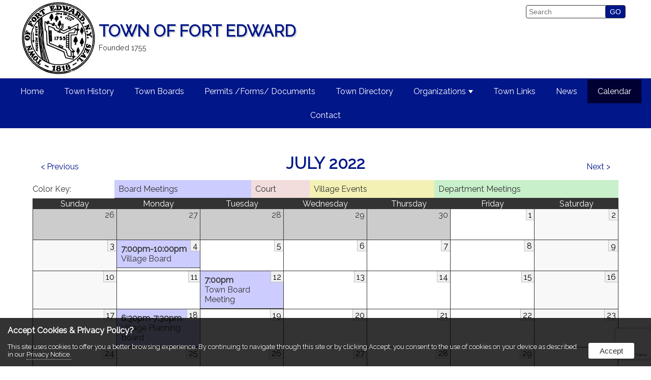

--- FILE ---
content_type: text/html
request_url: https://fortedward.net/calendar/?w=calendar&CalendarID=1&thisMonth=7&thisYear=2022
body_size: 13065
content:

<!doctype html>
<html>
<head>

<base href="https://fortedward.net/">
<meta http-equiv="Content-Type" content="text/html; charset=iso-8859-1">
<meta name="viewport" content="width=device-width, initial-scale=1">
<title>Calendar - Town of Fort Edward</title>

<meta name="description" content="The Historic Town of Fort Edward, NY founded 1755">
<meta name="keywords" content="Town of Fort Edward, Fort Edward, Fort Edward NY">
<link rel="shortcut icon" href="https://fortedward.net/assets/design/logo.jpg" type="image/x-icon"/>
<link rel="apple-touch-icon" href="https://fortedward.net/assets/design/logo.jpg" type="image/x-icon"/>
<link rel="android-touch-icon" href="https://fortedward.net/assets/design/logo.jpg" type="image/x-icon"/>

    <!--Open Graph Meta Tags-->

    <meta property="og:title" content="Town of Fort Edward" />
    <meta property="og:description" content="The Historic Town of Fort Edward, NY founded 1755" />
    <meta property="og:image" content="https://fortedward.net/" />
    <meta property="og:type" content="website" />	

    <meta property="og:url" content="https://fortedward.net/calendar/" />
    <meta property="og:site_name" content="Town of Fort Edward" />
    <meta property="og:latitude" content="43.2681388" />
    <meta property="og:longitude" content="-73.5873888" />
    <meta property="og:street-address" content="118 Broadway" />
    <meta property="og:locality" content="Fort Edward" />
    <meta property="og:region" content="NY " />
    <meta property="og:postal-code" content="12828" />
    <meta property="og:country-name" content="United States" />
    <meta property="og:phone_number" content="518-747-5212" />
<link rel="stylesheet" href="includes/styles.css" type="text/css">
<link rel="stylesheet" href="scripts/magnific-popup.css"> 
	<link rel="stylesheet" type="text/css" href="engine1/style.css" />
    <link rel="stylesheet" href="includes/socicon.css" />
    <link rel="stylesheet" href="includes/linearicons.css" />
    <link href="scripts/owl.carousel.css" rel="stylesheet" type="text/css">
    <link href="scripts/owl.theme.css" rel="stylesheet" type="text/css">
    <script src="//ajax.googleapis.com/ajax/libs/jquery/1.10.2/jquery.min.js"></script>
	<script type="text/javascript" src="scripts/jquery.magnific-popup.js"></script> 
    <script src="scripts/owl.carousel.min.js"></script> 

    <script type="text/javascript" src="scripts/jquery.ihavecookies.js"></script>
    <script type="text/javascript">        
    var options = {
        title: 'Accept Cookies & Privacy Policy?',
        message: 'This site uses cookies to offer you a better browsing experience. By continuing to navigate through this site or by clicking Accept, you consent to the use of cookies on your device as described in our ',
        delay: 600,
        expires: 90,
        link: 'privacy',
        onAccept: function(){
            var myPreferences = $.fn.ihavecookies.cookie();
            console.log('The following preferences were saved...');
            console.log(myPreferences);
        },
        uncheckBoxes: true,
        acceptBtnLabel: 'Accept',
        moreInfoLabel: 'Privacy Notice.',
        cookieTypesTitle: 'Select which cookies you want to accept',
        fixedCookieTypeLabel: 'Essential',
        fixedCookieTypeDesc: 'These are essential for the website to work correctly.'
    }

    $(document).ready(function() {
        $('body').ihavecookies(options);

        if ($.fn.ihavecookies.preference('marketing') === true) {
            console.log('This should run because marketing is accepted.');
        }

        $('#ihavecookiesBtn').on('click', function(){
            $('body').ihavecookies(options, 'reinit');
        });
    });

    </script>

<script src="https://www.google.com/recaptcha/api.js?render=6LdhJOcUAAAAAEAVl3kkJFqYUThZLWiS_NPeqJED"></script>
<script>
    grecaptcha.ready(function() {
        grecaptcha.execute('6LdhJOcUAAAAAEAVl3kkJFqYUThZLWiS_NPeqJED', {action:'validate_captcha'})
                  .then(function(token) {
            document.getElementById('g-recaptcha-response').value = token;
        });
    });
</script>

</head>
<body>

 <div class="gridContainer header">
  <div id="header">
    <div id="modules">
<form method="post" action="search/index.asp?w=search&search" style="margin-bottom: 10px;">
  <input type="text" name="search" class="srcfrm1" placeholder="Search" title="Search">
  <input name="Submit" type="Submit" class="srcbttn" style="min-width:20px;padding: 4px 8px;" value="GO" />
</form>
<br class="clearfloat"></div>
    <div class="flex">
        <a href="https://fortedward.net/"><img class="logo" src="assets/design/logo.jpg" alt="Town of Fort Edward"/></a>
        <div>&nbsp;</div>
        <div><h2>Town of Fort Edward</h2><h4>Founded 1755</h4></div>
    </div>
  </div>
</div>
<div class="gridContainer nav">
    <div id="main-nav">
<input id="main-menu-state" type="checkbox" />
<label class="main-menu-btn" for="main-menu-state">
<span class="main-menu-btn-icon"></span>
<h2 class="nav-brand">Navigation</h2>
</label>


<ul id="main-menu" class="sm sm-noleeo">
<li><a href="https://fortedward.net/" >Home</a></li><li><a href="about/history/" >Town History</a></li><li><a href="boards" >Town Boards</a></li><li><a href="forms" >Permits /Forms/ Documents</a></li><li><a href="directory" >Town Directory</a></li><li><a name="organizations" >Organizations</a><ul><li><a href="organizations/museums" data-flexmenu="flexmenu101">Old Fort House Museum</a></li><li><a href="organizations/seniors" data-flexmenu="flexmenu48">Senior Center</a></li></ul></li><li><a href="links" >Town Links</a></li><li><a href="blog">News</a></li><li><a href="calendar" class="active">Calendar</a></li><li><a href="contact">Contact</a></li></ul>
    
    

    
    <script type="text/javascript" src="scripts/jquery.smartmenus.js"></script>
      <script type="text/javascript">//<![CDATA[

        // SmartMenus init
        $(function() {
          $('#main-menu').smartmenus({
            subMenusSubOffsetX: 6,
            subMenusSubOffsetY: -8
          });
        });

        // SmartMenus mobile menu toggle button
        $(function() {
          var $mainMenuState = $('#main-menu-state');
          if ($mainMenuState.length) {
            // animate mobile menu
            $mainMenuState.change(function(e) {
              var $menu = $('#main-menu');
              if (this.checked) {
                $menu.hide().slideDown(250, function() { $menu.css('display', ''); });
              } else {
                $menu.show().slideUp(250, function() { $menu.css('display', ''); });
              }
            });
            // hide mobile menu beforeunload
            $(window).bind('beforeunload unload', function() {
              if ($mainMenuState[0].checked) {
                $mainMenuState[0].click();
              }
            });
          }
        });


  //]]></script></div>
</div>

<div class="gridContainer maincontent">
  <div class="container">
    
<!-- Begin Ocean12 Technologies Copyright Notice -->
<!-- THIS CODE MUST NOT BE CHANGED -->
<!--

Maintained with the Ocean12 Calendar Manager Gold v2.05
©2002-2008 Ocean12 Technologies, all rights reserved.
Visit www.ocean12scripts.com for more information.

-->
<!-- End Ocean12 Technologies Copyright Notice -->

<style type="text/css">
<!--

input, select, textarea {
	font-family: Arial;
	font-size: 10px;
	font-weight: none;
	color: #000000;
	text-decoration: none;
}
.gold {
	color: #FFD800;
}
.gold2 {
	color: #B3AD00;
}
.a_top {
	color: #FFFFFF;
	text-decoration: none;
	border: none;
}
.a_top:hover {
	color: #DDDDDD;
	text-decoration: underline;
	border: none;
}
a.c_move {
	text-decoration: none;
}
a:visited.c_move {
	font-weight: bold;
	text-decoration: none;
}
.c_title {
	font-size: 16px;
	font-weight: bold;
}

.c_dayofweek {
	background-color:#CCCCCC;
	color:#000000;
	text-align: center;
	width: 14%;
}

.c_weekend {
	background-color:#F8F8F8;
	vertical-align: top;
	height: 100;
}

.c_weekday {
	background-color:#FFFFFF;
	vertical-align: top;
	height: 100;
}

.c_today {
	background-color:#E7EAF2;
	vertical-align: top;
	height: 100;
}

.c_othermonth {
	background-color:#CCCCCC`;
	vertical-align: top;
	height: 100;
}

div.daynumber {
	float: right;
	text-align: center;
	border: 1px solid #C0C0C0;
	border-width: 0 0 1px 1px;
	padding: 0.125em 0.25em 0 0.25em;
	margin: 0;
	background: #F0F0F0;
	color:#000;
}

div.daynumber_othermonth {
	float: right;
	text-align: center;
	border-width: 0 0 1px 1px;
	padding: 0.125em 0.25em 0 0.25em;
	margin: 0;
}

div.event {
	margin: 0.5em;
}
div.event span {
	display: block;
}


div.recur1 {
	color: ;
	border: 1px solid ;
	border-width: 0 0 1px;
	background-color: #ccccff;
	padding: 0.5em 0.5em;
	margin: 0;
}

div.recurOver1 {
	color: ;
	border: 1px solid ;
	border-width: 0 0 1px;
	background-color: ;
	padding: 0.5em 0.5em;
	margin: 0;
	cursor: pointer;
}

div.recur7 {
	color: ;
	border: 1px solid ;
	border-width: 0 0 1px;
	background-color: #f2dcdc;
	padding: 0.5em 0.5em;
	margin: 0;
}

div.recurOver7 {
	color: ;
	border: 1px solid ;
	border-width: 0 0 1px;
	background-color: ;
	padding: 0.5em 0.5em;
	margin: 0;
	cursor: pointer;
}

div.recur8 {
	color: ;
	border: 1px solid ;
	border-width: 0 0 1px;
	background-color: #f3f1b4;
	padding: 0.5em 0.5em;
	margin: 0;
}

div.recurOver8 {
	color: ;
	border: 1px solid ;
	border-width: 0 0 1px;
	background-color: ;
	padding: 0.5em 0.5em;
	margin: 0;
	cursor: pointer;
}

div.recur9 {
	color: ;
	border: 1px solid ;
	border-width: 0 0 1px;
	background-color: #c8f0cb;
	padding: 0.5em 0.5em;
	margin: 0;
}

div.recurOver9 {
	color: ;
	border: 1px solid ;
	border-width: 0 0 1px;
	background-color: ;
	padding: 0.5em 0.5em;
	margin: 0;
	cursor: pointer;
}


div.recur {
	border: 1px solid #AAAA77;
	border-width: 0 0 1px;
	background-color: #FFFFEE;
	padding: 0.5em 0.5em;
	margin: 0;
}

div.recurOver {
	color: #FFFFFF;
	border: 1px solid #636B84;
	border-width: 0 0 1px;
	background-color: #969EB7;
	padding: 0.5em 0.5em;
	margin: 0;
	cursor: pointer;
}

span.c_etime {
	font-weight: bold;
}
span.c_elocation {
	font-style: italic;
}
-->
</style>

<script language="Javascript">
	
	function viewEvent(eventID, thisMonth, thisDay, thisYear) {
		addEventWindow = window.open('calendar/display.asp?EventID=' + eventID + '&CalendarID=1&StyleID=1&thisMonth=' + thisMonth + '&thisDay=' + thisDay + '&thisYear=' + thisYear + '&Window=new', 'event', 'width=350, height=300, scrollbars=1, resizable=yes');
	}
	
</script>




<table border="0" cellpadding="0" cellspacing="0" align="center" width="100%">
<tr>

<td width="25%"> &nbsp; &nbsp; <a href="calendar/?w=calendar&CalendarID=1&thisMonth=6&thisYear=2022" class="c_move">&lt; Previous</a></td>
<td width="50%" class="c_title" align="center"><h1>July&nbsp;2022</h1></td>
<td width="25%" align="right"><a href="calendar/?w=calendar&CalendarID=1&thisMonth=8&thisYear=2022" class="c_move">Next &gt;</a> &nbsp; &nbsp; </td>
</tr>
<tr>
<td colspan="3">

<table border="0" cellspacing="0" cellpadding="0" width="100%" id="colorkey">
  <tr>
    <td>Color Key:&nbsp; </td>



<td><div class="recur1"><span class="">Board Meetings</span></div></td>



<td><div class="recur7"><span class="">Court</span></div></td>



<td><div class="recur8"><span class="">Village Events</span></div></td>



<td><div class="recur9"><span class="">Department Meetings</span></div></td>


  </tr>
</table>
<table border="0" cellpadding="0" cellspacing="0" width="100%">
<tr>
<td bgcolor="#CCCCCC">

<table class="cal desktop" border="1" cellpadding="0" cellspacing="1" width="100%">
<tr>
<th class="c_dayofweek">Sunday</th>
<th class="c_dayofweek">Monday</th>
<th class="c_dayofweek">Tuesday</th>
<th class="c_dayofweek">Wednesday</th>
<th class="c_dayofweek">Thursday</th>
<th class="c_dayofweek">Friday</th>
<th class="c_dayofweek">Saturday</th>
</tr>
<td class='c_othermonth'><div class='daynumber_othermonth'>26</div></td><td class='c_othermonth'><div class='daynumber_othermonth'>27</div></td><td class='c_othermonth'><div class='daynumber_othermonth'>28</div></td><td class='c_othermonth'><div class='daynumber_othermonth'>29</div></td><td class='c_othermonth'><div class='daynumber_othermonth'>30</div></td><td class='c_weekday'><div class='daynumber'>1</div></td><td class='c_weekend'><div class='daynumber'>2</div></td></tr><tr><td class='c_weekend'><div class='daynumber'>3</div></td><td class='c_weekday'><div class='daynumber'>4</div><div class='event recur1' onMouseover="this.className='event recurOver1';" onMouseout="this.className='event recur1';" onClick="viewEvent('3', 7, 4, 2022);"><span class='c_etime'>7:00pm-10:00pm</span> Village Board<span class='c_elocation'></span></div></td><td class='c_weekday'><div class='daynumber'>5</div></td><td class='c_weekday'><div class='daynumber'>6</div></td><td class='c_weekday'><div class='daynumber'>7</div></td><td class='c_weekday'><div class='daynumber'>8</div></td><td class='c_weekend'><div class='daynumber'>9</div></td></tr><tr><td class='c_weekend'><div class='daynumber'>10</div></td><td class='c_weekday'><div class='daynumber'>11</div></td><td class='c_weekday'><div class='daynumber'>12</div><div class='event recur1' onMouseover="this.className='event recurOver1';" onMouseout="this.className='event recur1';" onClick="viewEvent('83', 7, 12, 2022);"><span class='c_etime'>7:00pm</span> Town Board Meeting<span class='c_elocation'></span></div></td><td class='c_weekday'><div class='daynumber'>13</div></td><td class='c_weekday'><div class='daynumber'>14</div></td><td class='c_weekday'><div class='daynumber'>15</div></td><td class='c_weekend'><div class='daynumber'>16</div></td></tr><tr><td class='c_weekend'><div class='daynumber'>17</div></td><td class='c_weekday'><div class='daynumber'>18</div><div class='event recur1' onMouseover="this.className='event recurOver1';" onMouseout="this.className='event recur1';" onClick="viewEvent('5', 7, 18, 2022);"><span class='c_etime'>6:30pm-7:30pm</span> Village Planning Board<span class='c_elocation'></span></div></td><td class='c_weekday'><div class='daynumber'>19</div></td><td class='c_weekday'><div class='daynumber'>20</div></td><td class='c_weekday'><div class='daynumber'>21</div></td><td class='c_weekday'><div class='daynumber'>22</div></td><td class='c_weekend'><div class='daynumber'>23</div></td></tr><tr><td class='c_weekend'><div class='daynumber'>24</div></td><td class='c_weekday'><div class='daynumber'>25</div></td><td class='c_weekday'><div class='daynumber'>26</div></td><td class='c_weekday'><div class='daynumber'>27</div></td><td class='c_weekday'><div class='daynumber'>28</div></td><td class='c_weekday'><div class='daynumber'>29</div></td><td class='c_weekend'><div class='daynumber'>30</div></td></tr><tr><td class='c_weekend'><div class='daynumber'>31</div></td><td class='c_othermonth'><div class='daynumber_othermonth'>1</div></td><td class='c_othermonth'><div class='daynumber_othermonth'>2</div></td><td class='c_othermonth'><div class='daynumber_othermonth'>3</div></td><td class='c_othermonth'><div class='daynumber_othermonth'>4</div></td><td class='c_othermonth'><div class='daynumber_othermonth'>5</div></td><td class='c_othermonth'><div class='daynumber_othermonth'>6</div></td>
</table>


<div class="cal mobile">
<div class='event recur1' onMouseover="this.className='event recurOver1';" onMouseout="this.className='event recur1';" onClick="viewEvent('3', 7, 4, 2022);"><span class='c_etime'>7/4/2022 &nbsp; 7:00pm-10:00pm</span> Village Board<span class='c_elocation'></span></div><div class='event recur1' onMouseover="this.className='event recurOver1';" onMouseout="this.className='event recur1';" onClick="viewEvent('83', 7, 12, 2022);"><span class='c_etime'>7/12/2022 &nbsp; 7:00pm</span> Town Board Meeting<span class='c_elocation'></span></div><div class='event recur1' onMouseover="this.className='event recurOver1';" onMouseout="this.className='event recur1';" onClick="viewEvent('5', 7, 18, 2022);"><span class='c_etime'>7/18/2022 &nbsp; 6:30pm-7:30pm</span> Village Planning Board<span class='c_elocation'></span></div>
</div>

</td>
</tr>
</table>

</td>
</tr>

</table>
	<br class="clearfloat"><p>&nbsp;</p>

  <br class="clearfloat">
  </div>
</div>

<div class="gridContainer location"></div>

<div class="gridContainer footer">
  <div class="container">
    <div class="col1-3"><h3><a href="https://fortedward.net/">Town of Fort Edward</a></h3>      

<p><span class="socicon socicon-periscope lighticon"></span> 118 Broadway<br><span class="socicon socicon-periscope darkicon" style="color: rgba(0,0,0,0.00);background: rgba(0,0,0,0.00);"></span> Fort Edward, NY 12828<br />
    <br>
    <span class="socicon socicon-viber lighticon"></span> <a href='tel:1-518-747-5212'>518-747-5212</a><br><br><span class="socicon socicon-mail lighticon"></span> <a href="mailto:Townclerk@fortedward.net">Townclerk@fortedward.net</a>
</p>

<p>&copy; <span>2020 - 2026</span> All Rights Reserved</p>
</div>
    <div class="col1-3">
		<script type="text/javascript" src="//s7.addthis.com/js/300/addthis_widget.js#pubid=ra-4dc40f425d357724" async="async"></script>
		<div class="addthis_sharing_toolbox">Share our site:</div><br>
        
<ul class="mobile-hide">
  <li><a href="https://fortedward.net/">Home</a></li>
<li><a href="about" >Town History</a></li>
<li><a href="boards" >Town Boards</a></li>
<li><a href="forms" >Permits /Forms/ Documents</a></li>
<li><a href="directory" >Town Directory</a></li>
<li><a href="organizations" >Organizations</a></li>
<li><a href="links" >Town Links</a></li>
  <li><a href="blog">News</a></li>
  <li><a href="calendar">Calendar</a></li>
  <li><a href="contact">Contact</a></li>
</ul>
<ul>
<li><a href="privacy">Privacy Policy</a></li>
<li><a href="terms">Terms and Conditions</a></li>
</ul></div>
	<div class="col1-3">
<a name="form"></a>
<h3>Contact</h3>

<SCRIPT LANGUAGE=javascript>
<!--
function validate2(contactForm2){
	if (contactForm2.FullName.value == "" || contactForm2.FullName.value.length < 2){
		alert("Please enter your Name.");
		contactForm2.FullName.focus();
		return false;
	}
	if (contactForm2.phone.value == "" || contactForm2.phone.value.length < 7){
		alert("Please enter your phone number.");
		contactForm2.phone.focus();
		return false;
	}
	if (contactForm2.Email.value == "" || contactForm2.Email.value.indexOf('@',1)== -1 || contactForm2.Email.value.indexOf('.',2)==-1){
		alert("Please enter your Email Address.");
		contactForm2.Email.focus();
		return false;
	}
	if (contactForm2.body.value == "" || contactForm2.body.value.length < 2){
		alert("Please enter your Comments.");
		contactForm2.body.focus();
		return false;
	}
return true;
}
//-->
</SCRIPT>
<form name="contactForm2" id="contactForm2" method="post" action="calendar/#form" onsubmit="return validate2(this);">
		<input type="hidden" id="g-recaptcha-response" name="g-recaptcha-response">
		<input type="hidden" name="action" value="validate_captcha">
    <div class="" style="margin:2px 0;"><input class="srcfrm2" type="text" name="FullName" size="25" placeholder="Name" value=""></div>
    <div class="" style="margin:2px 0;"><input class="srcfrm2" type="email" name="Email" size="25" placeholder="Email" value=""></div>
    <div class="" style="margin:2px 0;"><input class="srcfrm2" type="tel" name="phone" size="25" placeholder="Phone" value=""></div>
    <div class="" style="margin:2px 0;"><textarea name="body" rows="8" cols="35" class="gbmorelines" style="height:80px;" placeholder="Message"></textarea></div>
  	<div align="center"><input type="submit" value="Send" class="srcbttn" style="left: 0;" onclick="this.disabled=disabled" /></div>
  	<br class="clearfloat">
</form>
</div>
  <br class="clearfloat">
  <p align="center"><small><a href="http://noleeo.com" target="_blank">Web Site Design & Hosting by Nolee-O Web Design</a></small></p>
  </div>
</div>
    <style type="text/css">
      /**
       * Simple fade transition,
       */
      .mfp-fade.mfp-bg {
        opacity: 0;
        -webkit-transition: all 0.15s ease-out;
        -moz-transition: all 0.15s ease-out;
        transition: all 0.15s ease-out;
      }
      .mfp-fade.mfp-bg.mfp-ready {
        opacity: 0.8;
      }
      .mfp-fade.mfp-bg.mfp-removing {
        opacity: 0;
      }

      .mfp-fade.mfp-wrap .mfp-content {
        opacity: 0;
        -webkit-transition: all 0.15s ease-out;
        -moz-transition: all 0.15s ease-out;
        transition: all 0.15s ease-out;
      }
      .mfp-fade.mfp-wrap.mfp-ready .mfp-content {
        opacity: 1;
      }
      .mfp-fade.mfp-wrap.mfp-removing .mfp-content {
        opacity: 0;
      }
    </style>
<script type="text/javascript">
  $(document).ready(function() {
	$('.popup-gallery').magnificPopup({
	  delegate: 'a',
	  type: 'image',
	  tLoading: 'Loading image #%curr%...',
	  mainClass: 'mfp-img-mobile',
	  gallery: {
		enabled: true,
		navigateByImgClick: true,
		preload: [0,1] // Will preload 0 - before current, and 1 after the current image
	  },
	  image: {
		tError: '<a href="%url%">The image #%curr%</a> could not be loaded.',
		titleSrc: function(item) {
		  return item.el.attr('title') + '<small>Town of Fort Edward</small>';
		}
	  }
	});
  });


      $(document).ready(function() {
        $('.popup-youtube, .popup-vimeo, .popup-gmaps').magnificPopup({
          disableOn: 700,
          type: 'iframe',
          mainClass: 'mfp-fade',
          removalDelay: 160,
          preloader: false,

          fixedContentPos: false
        });
      });
</script>
<script>
// Select all links with hashes
$('a[href*="#"]')
  // Remove links that don't actually link to anything
  .not('[href="#"]')
  .not('[href*="#gallery"]')
  .not('[href="#0"]')
  .click(function(event) {
    // On-page links
    if (
      location.pathname.replace(/^\//, '') == this.pathname.replace(/^\//, '')
      &&
      location.hostname == this.hostname
    ) {
      // Figure out element to scroll to
      var target = $(this.hash);
      target = target.length ? target : $('[name=' + this.hash.slice(1) + ']');
      // Does a scroll target exist?
      if (target.length) {
        // Only prevent default if animation is actually gonna happen
        event.preventDefault();
        $('html, body').animate({
          scrollTop: target.offset().top
        }, 1000, function() {
          // Callback after animation
          // Must change focus!
          var $target = $(target);
          $target.focus();
          if ($target.is(":focus")) { // Checking if the target was focused
            return false;
          } else {
            $target.attr('tabindex','-1'); // Adding tabindex for elements not focusable
            $target.focus(); // Set focus again
          };
        });
      }
    }
  });
  //# sourceURL=pen.js
  </script>

  
	<script>

	
		//*** Single form disabling
		//if (typeof form[0] === "undefined")
		if (typeof document.forms['contactForm'] != 'undefined') {
			//alert(navigator.userAgent.toLowerCase().indexOf('firefox'));
			if(navigator.userAgent.toLowerCase().indexOf('firefox') == -1){
				document.querySelectorAll('#contactForm input, #contactForm select, #contactForm button, #contactForm textarea').forEach(elem => elem.disabled = true);
				document.querySelectorAll('#contactForm input, #contactForm select, #contactForm button, #contactForm textarea').forEach(elem => elem.style='pointer-events: none;');
			}
			document.getElementById("contactForm").setAttribute('onclick','jCap2Redir();');
		}
		if (typeof document.forms['contactForm2'] != 'undefined') {
			if(navigator.userAgent.toLowerCase().indexOf('firefox') == -1){
				document.querySelectorAll('#contactForm2 input, #contactForm2 select, #contactForm2 button, #contactForm2 textarea').forEach(elem => elem.disabled = true);
				document.querySelectorAll('#contactForm2 input, #contactForm2 select, #contactForm2 button, #contactForm2 textarea').forEach(elem => elem.style='pointer-events: none;');
			}
			document.getElementById("contactForm2").setAttribute('onclick','jCap2Redir();');
		}
	

	function jCap2Redir() {
		window.location.href = 'https://fortedward.net/jCap2/jCap2.asp';
		//$.magnificPopup.open({
		//    items: {
		//	src: 'https://fortedward.net/jCap2/jCap2.asp',
		//	type: 'iframe'
		//    }
		//});
	}
	</script>

</body>
</html>


--- FILE ---
content_type: text/html; charset=utf-8
request_url: https://www.google.com/recaptcha/api2/anchor?ar=1&k=6LdhJOcUAAAAAEAVl3kkJFqYUThZLWiS_NPeqJED&co=aHR0cHM6Ly9mb3J0ZWR3YXJkLm5ldDo0NDM.&hl=en&v=PoyoqOPhxBO7pBk68S4YbpHZ&size=invisible&anchor-ms=20000&execute-ms=30000&cb=qlb50jp323rf
body_size: 48699
content:
<!DOCTYPE HTML><html dir="ltr" lang="en"><head><meta http-equiv="Content-Type" content="text/html; charset=UTF-8">
<meta http-equiv="X-UA-Compatible" content="IE=edge">
<title>reCAPTCHA</title>
<style type="text/css">
/* cyrillic-ext */
@font-face {
  font-family: 'Roboto';
  font-style: normal;
  font-weight: 400;
  font-stretch: 100%;
  src: url(//fonts.gstatic.com/s/roboto/v48/KFO7CnqEu92Fr1ME7kSn66aGLdTylUAMa3GUBHMdazTgWw.woff2) format('woff2');
  unicode-range: U+0460-052F, U+1C80-1C8A, U+20B4, U+2DE0-2DFF, U+A640-A69F, U+FE2E-FE2F;
}
/* cyrillic */
@font-face {
  font-family: 'Roboto';
  font-style: normal;
  font-weight: 400;
  font-stretch: 100%;
  src: url(//fonts.gstatic.com/s/roboto/v48/KFO7CnqEu92Fr1ME7kSn66aGLdTylUAMa3iUBHMdazTgWw.woff2) format('woff2');
  unicode-range: U+0301, U+0400-045F, U+0490-0491, U+04B0-04B1, U+2116;
}
/* greek-ext */
@font-face {
  font-family: 'Roboto';
  font-style: normal;
  font-weight: 400;
  font-stretch: 100%;
  src: url(//fonts.gstatic.com/s/roboto/v48/KFO7CnqEu92Fr1ME7kSn66aGLdTylUAMa3CUBHMdazTgWw.woff2) format('woff2');
  unicode-range: U+1F00-1FFF;
}
/* greek */
@font-face {
  font-family: 'Roboto';
  font-style: normal;
  font-weight: 400;
  font-stretch: 100%;
  src: url(//fonts.gstatic.com/s/roboto/v48/KFO7CnqEu92Fr1ME7kSn66aGLdTylUAMa3-UBHMdazTgWw.woff2) format('woff2');
  unicode-range: U+0370-0377, U+037A-037F, U+0384-038A, U+038C, U+038E-03A1, U+03A3-03FF;
}
/* math */
@font-face {
  font-family: 'Roboto';
  font-style: normal;
  font-weight: 400;
  font-stretch: 100%;
  src: url(//fonts.gstatic.com/s/roboto/v48/KFO7CnqEu92Fr1ME7kSn66aGLdTylUAMawCUBHMdazTgWw.woff2) format('woff2');
  unicode-range: U+0302-0303, U+0305, U+0307-0308, U+0310, U+0312, U+0315, U+031A, U+0326-0327, U+032C, U+032F-0330, U+0332-0333, U+0338, U+033A, U+0346, U+034D, U+0391-03A1, U+03A3-03A9, U+03B1-03C9, U+03D1, U+03D5-03D6, U+03F0-03F1, U+03F4-03F5, U+2016-2017, U+2034-2038, U+203C, U+2040, U+2043, U+2047, U+2050, U+2057, U+205F, U+2070-2071, U+2074-208E, U+2090-209C, U+20D0-20DC, U+20E1, U+20E5-20EF, U+2100-2112, U+2114-2115, U+2117-2121, U+2123-214F, U+2190, U+2192, U+2194-21AE, U+21B0-21E5, U+21F1-21F2, U+21F4-2211, U+2213-2214, U+2216-22FF, U+2308-230B, U+2310, U+2319, U+231C-2321, U+2336-237A, U+237C, U+2395, U+239B-23B7, U+23D0, U+23DC-23E1, U+2474-2475, U+25AF, U+25B3, U+25B7, U+25BD, U+25C1, U+25CA, U+25CC, U+25FB, U+266D-266F, U+27C0-27FF, U+2900-2AFF, U+2B0E-2B11, U+2B30-2B4C, U+2BFE, U+3030, U+FF5B, U+FF5D, U+1D400-1D7FF, U+1EE00-1EEFF;
}
/* symbols */
@font-face {
  font-family: 'Roboto';
  font-style: normal;
  font-weight: 400;
  font-stretch: 100%;
  src: url(//fonts.gstatic.com/s/roboto/v48/KFO7CnqEu92Fr1ME7kSn66aGLdTylUAMaxKUBHMdazTgWw.woff2) format('woff2');
  unicode-range: U+0001-000C, U+000E-001F, U+007F-009F, U+20DD-20E0, U+20E2-20E4, U+2150-218F, U+2190, U+2192, U+2194-2199, U+21AF, U+21E6-21F0, U+21F3, U+2218-2219, U+2299, U+22C4-22C6, U+2300-243F, U+2440-244A, U+2460-24FF, U+25A0-27BF, U+2800-28FF, U+2921-2922, U+2981, U+29BF, U+29EB, U+2B00-2BFF, U+4DC0-4DFF, U+FFF9-FFFB, U+10140-1018E, U+10190-1019C, U+101A0, U+101D0-101FD, U+102E0-102FB, U+10E60-10E7E, U+1D2C0-1D2D3, U+1D2E0-1D37F, U+1F000-1F0FF, U+1F100-1F1AD, U+1F1E6-1F1FF, U+1F30D-1F30F, U+1F315, U+1F31C, U+1F31E, U+1F320-1F32C, U+1F336, U+1F378, U+1F37D, U+1F382, U+1F393-1F39F, U+1F3A7-1F3A8, U+1F3AC-1F3AF, U+1F3C2, U+1F3C4-1F3C6, U+1F3CA-1F3CE, U+1F3D4-1F3E0, U+1F3ED, U+1F3F1-1F3F3, U+1F3F5-1F3F7, U+1F408, U+1F415, U+1F41F, U+1F426, U+1F43F, U+1F441-1F442, U+1F444, U+1F446-1F449, U+1F44C-1F44E, U+1F453, U+1F46A, U+1F47D, U+1F4A3, U+1F4B0, U+1F4B3, U+1F4B9, U+1F4BB, U+1F4BF, U+1F4C8-1F4CB, U+1F4D6, U+1F4DA, U+1F4DF, U+1F4E3-1F4E6, U+1F4EA-1F4ED, U+1F4F7, U+1F4F9-1F4FB, U+1F4FD-1F4FE, U+1F503, U+1F507-1F50B, U+1F50D, U+1F512-1F513, U+1F53E-1F54A, U+1F54F-1F5FA, U+1F610, U+1F650-1F67F, U+1F687, U+1F68D, U+1F691, U+1F694, U+1F698, U+1F6AD, U+1F6B2, U+1F6B9-1F6BA, U+1F6BC, U+1F6C6-1F6CF, U+1F6D3-1F6D7, U+1F6E0-1F6EA, U+1F6F0-1F6F3, U+1F6F7-1F6FC, U+1F700-1F7FF, U+1F800-1F80B, U+1F810-1F847, U+1F850-1F859, U+1F860-1F887, U+1F890-1F8AD, U+1F8B0-1F8BB, U+1F8C0-1F8C1, U+1F900-1F90B, U+1F93B, U+1F946, U+1F984, U+1F996, U+1F9E9, U+1FA00-1FA6F, U+1FA70-1FA7C, U+1FA80-1FA89, U+1FA8F-1FAC6, U+1FACE-1FADC, U+1FADF-1FAE9, U+1FAF0-1FAF8, U+1FB00-1FBFF;
}
/* vietnamese */
@font-face {
  font-family: 'Roboto';
  font-style: normal;
  font-weight: 400;
  font-stretch: 100%;
  src: url(//fonts.gstatic.com/s/roboto/v48/KFO7CnqEu92Fr1ME7kSn66aGLdTylUAMa3OUBHMdazTgWw.woff2) format('woff2');
  unicode-range: U+0102-0103, U+0110-0111, U+0128-0129, U+0168-0169, U+01A0-01A1, U+01AF-01B0, U+0300-0301, U+0303-0304, U+0308-0309, U+0323, U+0329, U+1EA0-1EF9, U+20AB;
}
/* latin-ext */
@font-face {
  font-family: 'Roboto';
  font-style: normal;
  font-weight: 400;
  font-stretch: 100%;
  src: url(//fonts.gstatic.com/s/roboto/v48/KFO7CnqEu92Fr1ME7kSn66aGLdTylUAMa3KUBHMdazTgWw.woff2) format('woff2');
  unicode-range: U+0100-02BA, U+02BD-02C5, U+02C7-02CC, U+02CE-02D7, U+02DD-02FF, U+0304, U+0308, U+0329, U+1D00-1DBF, U+1E00-1E9F, U+1EF2-1EFF, U+2020, U+20A0-20AB, U+20AD-20C0, U+2113, U+2C60-2C7F, U+A720-A7FF;
}
/* latin */
@font-face {
  font-family: 'Roboto';
  font-style: normal;
  font-weight: 400;
  font-stretch: 100%;
  src: url(//fonts.gstatic.com/s/roboto/v48/KFO7CnqEu92Fr1ME7kSn66aGLdTylUAMa3yUBHMdazQ.woff2) format('woff2');
  unicode-range: U+0000-00FF, U+0131, U+0152-0153, U+02BB-02BC, U+02C6, U+02DA, U+02DC, U+0304, U+0308, U+0329, U+2000-206F, U+20AC, U+2122, U+2191, U+2193, U+2212, U+2215, U+FEFF, U+FFFD;
}
/* cyrillic-ext */
@font-face {
  font-family: 'Roboto';
  font-style: normal;
  font-weight: 500;
  font-stretch: 100%;
  src: url(//fonts.gstatic.com/s/roboto/v48/KFO7CnqEu92Fr1ME7kSn66aGLdTylUAMa3GUBHMdazTgWw.woff2) format('woff2');
  unicode-range: U+0460-052F, U+1C80-1C8A, U+20B4, U+2DE0-2DFF, U+A640-A69F, U+FE2E-FE2F;
}
/* cyrillic */
@font-face {
  font-family: 'Roboto';
  font-style: normal;
  font-weight: 500;
  font-stretch: 100%;
  src: url(//fonts.gstatic.com/s/roboto/v48/KFO7CnqEu92Fr1ME7kSn66aGLdTylUAMa3iUBHMdazTgWw.woff2) format('woff2');
  unicode-range: U+0301, U+0400-045F, U+0490-0491, U+04B0-04B1, U+2116;
}
/* greek-ext */
@font-face {
  font-family: 'Roboto';
  font-style: normal;
  font-weight: 500;
  font-stretch: 100%;
  src: url(//fonts.gstatic.com/s/roboto/v48/KFO7CnqEu92Fr1ME7kSn66aGLdTylUAMa3CUBHMdazTgWw.woff2) format('woff2');
  unicode-range: U+1F00-1FFF;
}
/* greek */
@font-face {
  font-family: 'Roboto';
  font-style: normal;
  font-weight: 500;
  font-stretch: 100%;
  src: url(//fonts.gstatic.com/s/roboto/v48/KFO7CnqEu92Fr1ME7kSn66aGLdTylUAMa3-UBHMdazTgWw.woff2) format('woff2');
  unicode-range: U+0370-0377, U+037A-037F, U+0384-038A, U+038C, U+038E-03A1, U+03A3-03FF;
}
/* math */
@font-face {
  font-family: 'Roboto';
  font-style: normal;
  font-weight: 500;
  font-stretch: 100%;
  src: url(//fonts.gstatic.com/s/roboto/v48/KFO7CnqEu92Fr1ME7kSn66aGLdTylUAMawCUBHMdazTgWw.woff2) format('woff2');
  unicode-range: U+0302-0303, U+0305, U+0307-0308, U+0310, U+0312, U+0315, U+031A, U+0326-0327, U+032C, U+032F-0330, U+0332-0333, U+0338, U+033A, U+0346, U+034D, U+0391-03A1, U+03A3-03A9, U+03B1-03C9, U+03D1, U+03D5-03D6, U+03F0-03F1, U+03F4-03F5, U+2016-2017, U+2034-2038, U+203C, U+2040, U+2043, U+2047, U+2050, U+2057, U+205F, U+2070-2071, U+2074-208E, U+2090-209C, U+20D0-20DC, U+20E1, U+20E5-20EF, U+2100-2112, U+2114-2115, U+2117-2121, U+2123-214F, U+2190, U+2192, U+2194-21AE, U+21B0-21E5, U+21F1-21F2, U+21F4-2211, U+2213-2214, U+2216-22FF, U+2308-230B, U+2310, U+2319, U+231C-2321, U+2336-237A, U+237C, U+2395, U+239B-23B7, U+23D0, U+23DC-23E1, U+2474-2475, U+25AF, U+25B3, U+25B7, U+25BD, U+25C1, U+25CA, U+25CC, U+25FB, U+266D-266F, U+27C0-27FF, U+2900-2AFF, U+2B0E-2B11, U+2B30-2B4C, U+2BFE, U+3030, U+FF5B, U+FF5D, U+1D400-1D7FF, U+1EE00-1EEFF;
}
/* symbols */
@font-face {
  font-family: 'Roboto';
  font-style: normal;
  font-weight: 500;
  font-stretch: 100%;
  src: url(//fonts.gstatic.com/s/roboto/v48/KFO7CnqEu92Fr1ME7kSn66aGLdTylUAMaxKUBHMdazTgWw.woff2) format('woff2');
  unicode-range: U+0001-000C, U+000E-001F, U+007F-009F, U+20DD-20E0, U+20E2-20E4, U+2150-218F, U+2190, U+2192, U+2194-2199, U+21AF, U+21E6-21F0, U+21F3, U+2218-2219, U+2299, U+22C4-22C6, U+2300-243F, U+2440-244A, U+2460-24FF, U+25A0-27BF, U+2800-28FF, U+2921-2922, U+2981, U+29BF, U+29EB, U+2B00-2BFF, U+4DC0-4DFF, U+FFF9-FFFB, U+10140-1018E, U+10190-1019C, U+101A0, U+101D0-101FD, U+102E0-102FB, U+10E60-10E7E, U+1D2C0-1D2D3, U+1D2E0-1D37F, U+1F000-1F0FF, U+1F100-1F1AD, U+1F1E6-1F1FF, U+1F30D-1F30F, U+1F315, U+1F31C, U+1F31E, U+1F320-1F32C, U+1F336, U+1F378, U+1F37D, U+1F382, U+1F393-1F39F, U+1F3A7-1F3A8, U+1F3AC-1F3AF, U+1F3C2, U+1F3C4-1F3C6, U+1F3CA-1F3CE, U+1F3D4-1F3E0, U+1F3ED, U+1F3F1-1F3F3, U+1F3F5-1F3F7, U+1F408, U+1F415, U+1F41F, U+1F426, U+1F43F, U+1F441-1F442, U+1F444, U+1F446-1F449, U+1F44C-1F44E, U+1F453, U+1F46A, U+1F47D, U+1F4A3, U+1F4B0, U+1F4B3, U+1F4B9, U+1F4BB, U+1F4BF, U+1F4C8-1F4CB, U+1F4D6, U+1F4DA, U+1F4DF, U+1F4E3-1F4E6, U+1F4EA-1F4ED, U+1F4F7, U+1F4F9-1F4FB, U+1F4FD-1F4FE, U+1F503, U+1F507-1F50B, U+1F50D, U+1F512-1F513, U+1F53E-1F54A, U+1F54F-1F5FA, U+1F610, U+1F650-1F67F, U+1F687, U+1F68D, U+1F691, U+1F694, U+1F698, U+1F6AD, U+1F6B2, U+1F6B9-1F6BA, U+1F6BC, U+1F6C6-1F6CF, U+1F6D3-1F6D7, U+1F6E0-1F6EA, U+1F6F0-1F6F3, U+1F6F7-1F6FC, U+1F700-1F7FF, U+1F800-1F80B, U+1F810-1F847, U+1F850-1F859, U+1F860-1F887, U+1F890-1F8AD, U+1F8B0-1F8BB, U+1F8C0-1F8C1, U+1F900-1F90B, U+1F93B, U+1F946, U+1F984, U+1F996, U+1F9E9, U+1FA00-1FA6F, U+1FA70-1FA7C, U+1FA80-1FA89, U+1FA8F-1FAC6, U+1FACE-1FADC, U+1FADF-1FAE9, U+1FAF0-1FAF8, U+1FB00-1FBFF;
}
/* vietnamese */
@font-face {
  font-family: 'Roboto';
  font-style: normal;
  font-weight: 500;
  font-stretch: 100%;
  src: url(//fonts.gstatic.com/s/roboto/v48/KFO7CnqEu92Fr1ME7kSn66aGLdTylUAMa3OUBHMdazTgWw.woff2) format('woff2');
  unicode-range: U+0102-0103, U+0110-0111, U+0128-0129, U+0168-0169, U+01A0-01A1, U+01AF-01B0, U+0300-0301, U+0303-0304, U+0308-0309, U+0323, U+0329, U+1EA0-1EF9, U+20AB;
}
/* latin-ext */
@font-face {
  font-family: 'Roboto';
  font-style: normal;
  font-weight: 500;
  font-stretch: 100%;
  src: url(//fonts.gstatic.com/s/roboto/v48/KFO7CnqEu92Fr1ME7kSn66aGLdTylUAMa3KUBHMdazTgWw.woff2) format('woff2');
  unicode-range: U+0100-02BA, U+02BD-02C5, U+02C7-02CC, U+02CE-02D7, U+02DD-02FF, U+0304, U+0308, U+0329, U+1D00-1DBF, U+1E00-1E9F, U+1EF2-1EFF, U+2020, U+20A0-20AB, U+20AD-20C0, U+2113, U+2C60-2C7F, U+A720-A7FF;
}
/* latin */
@font-face {
  font-family: 'Roboto';
  font-style: normal;
  font-weight: 500;
  font-stretch: 100%;
  src: url(//fonts.gstatic.com/s/roboto/v48/KFO7CnqEu92Fr1ME7kSn66aGLdTylUAMa3yUBHMdazQ.woff2) format('woff2');
  unicode-range: U+0000-00FF, U+0131, U+0152-0153, U+02BB-02BC, U+02C6, U+02DA, U+02DC, U+0304, U+0308, U+0329, U+2000-206F, U+20AC, U+2122, U+2191, U+2193, U+2212, U+2215, U+FEFF, U+FFFD;
}
/* cyrillic-ext */
@font-face {
  font-family: 'Roboto';
  font-style: normal;
  font-weight: 900;
  font-stretch: 100%;
  src: url(//fonts.gstatic.com/s/roboto/v48/KFO7CnqEu92Fr1ME7kSn66aGLdTylUAMa3GUBHMdazTgWw.woff2) format('woff2');
  unicode-range: U+0460-052F, U+1C80-1C8A, U+20B4, U+2DE0-2DFF, U+A640-A69F, U+FE2E-FE2F;
}
/* cyrillic */
@font-face {
  font-family: 'Roboto';
  font-style: normal;
  font-weight: 900;
  font-stretch: 100%;
  src: url(//fonts.gstatic.com/s/roboto/v48/KFO7CnqEu92Fr1ME7kSn66aGLdTylUAMa3iUBHMdazTgWw.woff2) format('woff2');
  unicode-range: U+0301, U+0400-045F, U+0490-0491, U+04B0-04B1, U+2116;
}
/* greek-ext */
@font-face {
  font-family: 'Roboto';
  font-style: normal;
  font-weight: 900;
  font-stretch: 100%;
  src: url(//fonts.gstatic.com/s/roboto/v48/KFO7CnqEu92Fr1ME7kSn66aGLdTylUAMa3CUBHMdazTgWw.woff2) format('woff2');
  unicode-range: U+1F00-1FFF;
}
/* greek */
@font-face {
  font-family: 'Roboto';
  font-style: normal;
  font-weight: 900;
  font-stretch: 100%;
  src: url(//fonts.gstatic.com/s/roboto/v48/KFO7CnqEu92Fr1ME7kSn66aGLdTylUAMa3-UBHMdazTgWw.woff2) format('woff2');
  unicode-range: U+0370-0377, U+037A-037F, U+0384-038A, U+038C, U+038E-03A1, U+03A3-03FF;
}
/* math */
@font-face {
  font-family: 'Roboto';
  font-style: normal;
  font-weight: 900;
  font-stretch: 100%;
  src: url(//fonts.gstatic.com/s/roboto/v48/KFO7CnqEu92Fr1ME7kSn66aGLdTylUAMawCUBHMdazTgWw.woff2) format('woff2');
  unicode-range: U+0302-0303, U+0305, U+0307-0308, U+0310, U+0312, U+0315, U+031A, U+0326-0327, U+032C, U+032F-0330, U+0332-0333, U+0338, U+033A, U+0346, U+034D, U+0391-03A1, U+03A3-03A9, U+03B1-03C9, U+03D1, U+03D5-03D6, U+03F0-03F1, U+03F4-03F5, U+2016-2017, U+2034-2038, U+203C, U+2040, U+2043, U+2047, U+2050, U+2057, U+205F, U+2070-2071, U+2074-208E, U+2090-209C, U+20D0-20DC, U+20E1, U+20E5-20EF, U+2100-2112, U+2114-2115, U+2117-2121, U+2123-214F, U+2190, U+2192, U+2194-21AE, U+21B0-21E5, U+21F1-21F2, U+21F4-2211, U+2213-2214, U+2216-22FF, U+2308-230B, U+2310, U+2319, U+231C-2321, U+2336-237A, U+237C, U+2395, U+239B-23B7, U+23D0, U+23DC-23E1, U+2474-2475, U+25AF, U+25B3, U+25B7, U+25BD, U+25C1, U+25CA, U+25CC, U+25FB, U+266D-266F, U+27C0-27FF, U+2900-2AFF, U+2B0E-2B11, U+2B30-2B4C, U+2BFE, U+3030, U+FF5B, U+FF5D, U+1D400-1D7FF, U+1EE00-1EEFF;
}
/* symbols */
@font-face {
  font-family: 'Roboto';
  font-style: normal;
  font-weight: 900;
  font-stretch: 100%;
  src: url(//fonts.gstatic.com/s/roboto/v48/KFO7CnqEu92Fr1ME7kSn66aGLdTylUAMaxKUBHMdazTgWw.woff2) format('woff2');
  unicode-range: U+0001-000C, U+000E-001F, U+007F-009F, U+20DD-20E0, U+20E2-20E4, U+2150-218F, U+2190, U+2192, U+2194-2199, U+21AF, U+21E6-21F0, U+21F3, U+2218-2219, U+2299, U+22C4-22C6, U+2300-243F, U+2440-244A, U+2460-24FF, U+25A0-27BF, U+2800-28FF, U+2921-2922, U+2981, U+29BF, U+29EB, U+2B00-2BFF, U+4DC0-4DFF, U+FFF9-FFFB, U+10140-1018E, U+10190-1019C, U+101A0, U+101D0-101FD, U+102E0-102FB, U+10E60-10E7E, U+1D2C0-1D2D3, U+1D2E0-1D37F, U+1F000-1F0FF, U+1F100-1F1AD, U+1F1E6-1F1FF, U+1F30D-1F30F, U+1F315, U+1F31C, U+1F31E, U+1F320-1F32C, U+1F336, U+1F378, U+1F37D, U+1F382, U+1F393-1F39F, U+1F3A7-1F3A8, U+1F3AC-1F3AF, U+1F3C2, U+1F3C4-1F3C6, U+1F3CA-1F3CE, U+1F3D4-1F3E0, U+1F3ED, U+1F3F1-1F3F3, U+1F3F5-1F3F7, U+1F408, U+1F415, U+1F41F, U+1F426, U+1F43F, U+1F441-1F442, U+1F444, U+1F446-1F449, U+1F44C-1F44E, U+1F453, U+1F46A, U+1F47D, U+1F4A3, U+1F4B0, U+1F4B3, U+1F4B9, U+1F4BB, U+1F4BF, U+1F4C8-1F4CB, U+1F4D6, U+1F4DA, U+1F4DF, U+1F4E3-1F4E6, U+1F4EA-1F4ED, U+1F4F7, U+1F4F9-1F4FB, U+1F4FD-1F4FE, U+1F503, U+1F507-1F50B, U+1F50D, U+1F512-1F513, U+1F53E-1F54A, U+1F54F-1F5FA, U+1F610, U+1F650-1F67F, U+1F687, U+1F68D, U+1F691, U+1F694, U+1F698, U+1F6AD, U+1F6B2, U+1F6B9-1F6BA, U+1F6BC, U+1F6C6-1F6CF, U+1F6D3-1F6D7, U+1F6E0-1F6EA, U+1F6F0-1F6F3, U+1F6F7-1F6FC, U+1F700-1F7FF, U+1F800-1F80B, U+1F810-1F847, U+1F850-1F859, U+1F860-1F887, U+1F890-1F8AD, U+1F8B0-1F8BB, U+1F8C0-1F8C1, U+1F900-1F90B, U+1F93B, U+1F946, U+1F984, U+1F996, U+1F9E9, U+1FA00-1FA6F, U+1FA70-1FA7C, U+1FA80-1FA89, U+1FA8F-1FAC6, U+1FACE-1FADC, U+1FADF-1FAE9, U+1FAF0-1FAF8, U+1FB00-1FBFF;
}
/* vietnamese */
@font-face {
  font-family: 'Roboto';
  font-style: normal;
  font-weight: 900;
  font-stretch: 100%;
  src: url(//fonts.gstatic.com/s/roboto/v48/KFO7CnqEu92Fr1ME7kSn66aGLdTylUAMa3OUBHMdazTgWw.woff2) format('woff2');
  unicode-range: U+0102-0103, U+0110-0111, U+0128-0129, U+0168-0169, U+01A0-01A1, U+01AF-01B0, U+0300-0301, U+0303-0304, U+0308-0309, U+0323, U+0329, U+1EA0-1EF9, U+20AB;
}
/* latin-ext */
@font-face {
  font-family: 'Roboto';
  font-style: normal;
  font-weight: 900;
  font-stretch: 100%;
  src: url(//fonts.gstatic.com/s/roboto/v48/KFO7CnqEu92Fr1ME7kSn66aGLdTylUAMa3KUBHMdazTgWw.woff2) format('woff2');
  unicode-range: U+0100-02BA, U+02BD-02C5, U+02C7-02CC, U+02CE-02D7, U+02DD-02FF, U+0304, U+0308, U+0329, U+1D00-1DBF, U+1E00-1E9F, U+1EF2-1EFF, U+2020, U+20A0-20AB, U+20AD-20C0, U+2113, U+2C60-2C7F, U+A720-A7FF;
}
/* latin */
@font-face {
  font-family: 'Roboto';
  font-style: normal;
  font-weight: 900;
  font-stretch: 100%;
  src: url(//fonts.gstatic.com/s/roboto/v48/KFO7CnqEu92Fr1ME7kSn66aGLdTylUAMa3yUBHMdazQ.woff2) format('woff2');
  unicode-range: U+0000-00FF, U+0131, U+0152-0153, U+02BB-02BC, U+02C6, U+02DA, U+02DC, U+0304, U+0308, U+0329, U+2000-206F, U+20AC, U+2122, U+2191, U+2193, U+2212, U+2215, U+FEFF, U+FFFD;
}

</style>
<link rel="stylesheet" type="text/css" href="https://www.gstatic.com/recaptcha/releases/PoyoqOPhxBO7pBk68S4YbpHZ/styles__ltr.css">
<script nonce="n9ptWaRzGtBCNqIJ4Bjh5g" type="text/javascript">window['__recaptcha_api'] = 'https://www.google.com/recaptcha/api2/';</script>
<script type="text/javascript" src="https://www.gstatic.com/recaptcha/releases/PoyoqOPhxBO7pBk68S4YbpHZ/recaptcha__en.js" nonce="n9ptWaRzGtBCNqIJ4Bjh5g">
      
    </script></head>
<body><div id="rc-anchor-alert" class="rc-anchor-alert"></div>
<input type="hidden" id="recaptcha-token" value="[base64]">
<script type="text/javascript" nonce="n9ptWaRzGtBCNqIJ4Bjh5g">
      recaptcha.anchor.Main.init("[\x22ainput\x22,[\x22bgdata\x22,\x22\x22,\[base64]/[base64]/[base64]/KE4oMTI0LHYsdi5HKSxMWihsLHYpKTpOKDEyNCx2LGwpLFYpLHYpLFQpKSxGKDE3MSx2KX0scjc9ZnVuY3Rpb24obCl7cmV0dXJuIGx9LEM9ZnVuY3Rpb24obCxWLHYpe04odixsLFYpLFZbYWtdPTI3OTZ9LG49ZnVuY3Rpb24obCxWKXtWLlg9KChWLlg/[base64]/[base64]/[base64]/[base64]/[base64]/[base64]/[base64]/[base64]/[base64]/[base64]/[base64]\\u003d\x22,\[base64]\\u003d\\u003d\x22,\x22FEXDsMOMw7fDn8ORLcKRZzvDizZYXcKiC3RYw43DpXjDu8OXwq9KFhIhw5oVw6LCs8OOwqDDh8Klw5w3LsOmw59awofDksOaDMKowpERVFrCvDjCrMOpwpjDoTEDwo1TScOEwp7DmsK3VcOJw7Zpw4HCpmU3FRwfHngQFkfCtsOlwohBWmXDr8OVPg/[base64]/Drhs3w7HCnywERQfDgMOxw4nCosOvwoguwoXDnid3wqzCvMOMJcKbwp4dwpXDujPDqcO4ODthFcKhwoUYb1cBw4A/EVIQKsOaGcOlw7vDt8O1BDItIzk/HsKOw418wq56Og3CuxAkw6TDt3AEw68Jw7DCln4KZ3XCicO0w5xKCMOcwobDnUjDoMOnwrvDm8OHWMO2w5TCvFw8wrBUQsK9w5rDr8OTEk8Cw5fDlFzCo8OtFSjDvcK8woLDosO7woTDvDDDhMKcw6nCr0ksMmI0ZwZyBsKJM2EPaClUAiLCuB/DpEJYw6fDjzMKZsOPw7Q4wpjCpzfDqCPDhcO+wpJLJXEefMOMFRbCpcOrLijDscO+w6Fowp4kJsOGw5Y3fcKvQyZTacOkwr7CrxJIw7vCoSfCvVPCjVjDqsOYwqVGw7nChgPDhQRiw6s4wp/DuMORwp84XmLDoMKyaxdbZURnwq5FLnPCnsOMYcKDDn5DwqkzwolaDcKhfcOLw7XDpsKqw5rDjSMPdsKSN1bCv05KQC0/wqJMeUIwAsKMOW9tXlhFbj1URkA+IcODKj0KwobDiGzDhsKBw60AwqHDsjfDt392ZcKpw5PChQYtOcKIBl/DisOEwqk1w7rCsn4xwo/[base64]/woLCtQUGDy7DtcOHw5Ehwq7Dp8Oyw5FPcQ1RwpLCqcKwwpPCqsK3w7sXGcKwworDt8KlTcKmDMOqKEZIO8O9wpPClxcFw6bDtHY8wpAZwpfDs2R9V8KkWcKfRcKROcOww4MzVMKAKj/DocOdasKzw5EfY2LDkMKbw6XCvX/DtE8JcG5DGnU1wo7DkF3DuzDDn8OiCUjDthrDqU3Dng7DicKowpELw509T0AgwofCs1Bhw5TDrsKCw5/CgVI2w5vDgXEpb0tRw6NafsKpwr3CnmTDmVnDhMOGw6kAwqI0VcO/wrzCmyM6wr9kJUc7w4lFCxU3SEdVwrxoSsOCIcKGHnMIXcKjYBHCsn/Cvi7DlMKowqPCpMKiwqR7wqcwdsOXVsOzHTIGwptOw7lgLhXDj8K/LUBkw4zDkGTCqgnCj0LCqybDksOvw7pDwqF7w71pQTnCpErDlh/DgsOnTCMhUcO8d3ccZ2XDh0gbPwzCpFJvDcOUwoM7ORY8ZAvDlsKaNkl6wo3DiwbDtsKnw5orJFHDnsO+N3vDkyg4f8K+dEAfw63DtFXDiMKcw4Jww6A7HsOLWFbCjMKfwoFGdFvDrsKoZiXDm8K6YMOFwqjCoiwhwqLCgEhtw70EL8OBC17ClR/Dsz3Cv8KsH8O2wosKfsOpFMOdLsO2J8KmQHLCgRd0fsKaSsK9egEMwozDgcOLwq0mK8OfZ2/[base64]/Cu2pjwo4gwp3Dg1nCrBUTwolYwofCslHDkcOWSxvCoFTCi8O/wpjDv8KUVUfDt8K8w68Bw4HDucOjw7XDjCVWHWIHwpFmw70vASPCiRY1w4bChMOdMW0rLcKXwprCrlNwwphjQcOTwrg5alTDr1HDqMOOasKId2giEMKSwqwJwqHCghpAEX4XLjFgw67DhXEnw4cVwqNFIG7Cr8OXwp/CqCBHVMKOPcO8wokmZSJIwrA9M8K5V8KLS2dJMBfDscOzwqfCi8K4bsO0w7fCih4iwqfDpcKpR8KFw4x0wr3DmD4ywo7CsMK5fsOyB8OQwpzDqsKcF8OOwoNEw7rDj8KKdR40wp/Ct0JUw6JwMEZDwpvCsA3CmEDDhcOzWgLCvsOyV0R1WyQow6suFwIIdsOWcHFpNXw5KxBDf8OxbcOzA8KsP8Kow7obH8OGZ8OLUULCi8O9Vg3DnR/DvsOUUcOPCXpyb8KgaRLCpMO6YMOnw7YkfcO/RFfCtzgRacKbwr3CqwnChsO+IilcNSrChDcMwokfZ8K/w7PDvzJVwoEawr7DjQ7Cn37CnGjDlsKowoN4OcKEAsKXw7h+woDDixDDssOWw7nDtsOdLsK1ZcODIRIowr7CqBXCrBTDkXJBw4B/w4TCscOSw716IcKOQ8Ozw57DpcKQVMKEwpbCqUXCo3PCmx/[base64]/wqfCjMOcwrByVsKmw4DDhDjDqUbDtC/DvDbDlsOUfcKVwq7DqcOYwo3DoMOdw77DpXTChcOFI8OUUgfCo8Oxa8Kkw7IcDWNfD8Oyd8KqahApM1/DpMK+wrXCuMO4wqEKw5gOGBXDninDmHLCqcOAwqjChA4Mw4NeCDMlw4bCsW3DrAY9A0jDmUZPw43DmhTCpsKBwqzDtWvClcOvw6Y7w6Eowrcbw7zDksOTw5DCnzZxHil3UCE+wrHDrMOYw7/CpsKIw7bDj0DCkRsdfwJjP8KTOmDDiiwaw43ChMKJNsKdw4RfEcKHwpDCsMKPwqoAw6nDucKpw43DqsKgCsKnajHCpsKqw5zDpg7CuhrCqcKFwprDmWFjwpczw6tfwq3DhcO/dTJKXV7DhMKjMg3Cl8Kzw4XDpHkzw77Dtg3DssK5wp7CtGfCjBUWLnMpw5DDqW/[base64]/DmUQ9B0RCAMOFVcOSwqTCvgVXa1/ChcK/MsOoQmZBEkFdw6LCk0YrP3Yiw5jDmMKfw7sKwp3Cokoke1o/w53DhXMewobDiMOKw7Qsw7QuIlzCo8OJacOmw6E6OsKGw4NQYwnDjsOOL8OnacKwZEjCmjDDnT7DrzjCmMKgG8OhD8KUPwLCpxzCuyLDt8Oswq3CtcKlw4YWesOjw5Bja13Dqg/DhVbCkHTCtg04VAbDv8OMw4PDi8KrwrPCoXlMVnrCo11ddcOjw6PCv8Kyw5/CkRvDqEtcdBJVGjdkdG/DrHbCs8KWwprCisKGCMOxwrXDoMODWmDDlXfDsHHDjMKKJ8OCwovDhsOiw5bDo8KzLTdRwqh8w4fDgAdDwqHDpsKIw68FwrxBwpXCvsOeWwHDuQ/[base64]/DkjHCogoww6VLw7nDicKAw44xasKgwq5yw599dCoawpI0EiM/wqvDjQPDocKZEsOVOsKiGnEJAgZJwpLDjcOewr4/[base64]/DiMKdTcOGGwTCmsOtIMKbDTp6RUtabRzCn0Bgw6PCmVnDhmfCuMONNcOwfEoMdELDq8K1wogpOyXClMOIw7fDg8K5w7ccM8Kpwr5XTcKnFMOHWMOww4LDiMKwNCnCrzNUTV0XwoU5YMOOWntuRsOAwo/CjcOgw6F1EsKLwoTDk299w4bDs8OzwrvCusKxwpkpwqHCkXLDogDCiMKXwqvCusK4w4nCo8ORwq7CtMKcQz0+H8KBwohjwq0kF1/CjWXCjMKFwrnDmcOFHMKgwoTCj8O3DUtvaz8zdMKdScOAw4TDpVnClRMrwq3ClsK/[base64]/DnzZQwrDCpcOKF0nCuVc0cMOcP8KXwrg4SEPDpStgw7XChCh0wrzDlR47DsK7VsOANX3Cu8OUwofDtj7DsysxGcOcw4TDgsObIR3CpsK3EcO/w4AuY1zDt3kKw7/DtVUow6Jww692wqLCucKBwovCmCIZwoTDlQsIP8KVDgcAdMKkHlBawoA6w7QDcmnDvGrDlsOMwoRowqrDlMOfw5pww5ddw4pmwrrCrMKPRsOYPRJsHQzCrcKRwq0JwqXDiMOBwosgVTlhAk8cw6RrUsO+w5YiZcK7SDlGwprCmMODw4TDrG0lwqhJwrbDmw/[base64]/[base64]/[base64]/CkMOJRjXDvQvCmMKJYsODVzt0wqrDoT7CngkeWcO/wr1xR8O/[base64]/CoGwiL8KawrE/[base64]/[base64]/DkyhHAAMPQE1/w6d5YMKSw45pwrPDisKtw6hHw4LDvz3DlsKbwobDjRrDoCs6w74hLWTDn2Jpw4HDk2fCqTnCjcOHwqXCt8KcEcKbwqxTwq4YdndfHXNIw6l4w6fDvHXDpcONwqjCnsKQwqTDlsKZdXQYOyICDWRCHn/[base64]/CpsOHGsKzBxnCn8KlCcK6wqnDi8KxwoUdw7LCnMK1woFAAGk0wrvDrcKkc3bCrcK/ZsO1wpN3A8OVdBBOeRvCmMKFXcK0w6TDg8OMbizCrTfCiCrCojxoHMOrN8Oew4/DmsO1w74dw7lgYTtFOsKYw44GF8OLCAXCr8K0LUfCjQhEXDlkdlnDusKVw5cqDwjDisKVcX/CjTLCvMKDwoBjd8OOw63Cm8KzSsKOEGHDisOPw4AawobDjcKjw7XDkEXCrwopw4YowoM+w4rCpsKiwq3Do8KaccKkL8Kuw7pOwrjDtsKZwoVNwr/CgytcOsKkKMOdd3HCn8K+N1rCp8Oxw5UMw5h4w5EUK8OVTsOUw4NJw7DCn3/DvMKRwrnCsMOvLRoSw6YkfMKvKcK0ZMKgN8OsXxvCgSU3wovDlsOJwo7CrG1cacKiDl4tcMKWw7t9wq8lBQTDjlcAwr9ywpDCn8OLw5ZVPsOKw7zDlMOCbn/DosO8wp8dwp9jw54EY8Kaw5VPwoBUGi/CuDLCm8OKwqZ/w5A/wp7CmsKlOsKmXyjDk8OwO8OzCErCmsO7DiPDnnpyZDvDniPDolsuWMOaMcKWwqDDosKCScKfwogWw7ErYm4YwosQw5LCnsOUf8OBw7A9wqg/HsOZwrjDksOMwr9RIMOXw78lwrbCl1jDs8OSw4TCvsKgw4hgH8KuesOKwoPDnBXCiMKwwoQiGFAAf2rCmsK/[base64]/aMKbwqYRdcKGACl+w4gVe8OfAhMYQUxowrDCscKmw5HDnXhwUsKUwrFdNEvDtEA+WsOHLMORwpFHwrBJw6xEw6LDqMKWDMOSXsK/wpPDvUTDmHwYwqbCp8KzXsOFZMOhEcOLdsOSbsKwFMOBZwl2W8KjAD1wGHMgwrNCE8Onw5LCpcOIw4zCmEDDpBXDo8KzbsKGfn00wok+DQ9RBsOMw58BAcOow5PCgsK/A3cMBsKgwo3CjhRBwrjCnwDDpzMqw7c2Mystwp/DkGtPZlPCsy9NwrPCqyvCriEOw7Q2OcOZw5zDhynDjcKIwpUPwrzCsGpawo5UUsOqfcKNG8OfWGrCkDxcDlgVHMOdXSc1w7XDgGTDmcK5w7/CssKXUBAUw5ZDw4QHeX1Ww6bDgCvDscKIEVXDtBnCjkPChMK7HU9jO3wFwpHCvcOlNcKdwrnCt8KYCcKBfMOeATLCisOKMnXCi8OANyFVw68/ZDUuw7F5wqkDPsOTwrAVwozCusOZwpp/[base64]/esKAw4fCmyvDpn1bwpoLwohXw65pw5/[base64]/DjcO+HjEfIEPCqUPCu3jCgH8LO8OmXsOeWXHCo2XDjSXDgV3CjsOsacOywrbCosK5wolIORjDicOPJsONwqPChcKtAMKdQwRXRnbCrMO4EcOdWWVow6wgw7fDu3Bpw4PDlMK3wpAiw6Y0T3AbKy5vw51IwrnCrio1YsK/[base64]/CiMO4CcKAAgIpFMOcw6/[base64]/ChsKtw7HCv8KQXCEOwoZGY8KpIzHDtsKdwrlWWz1iwovCnhjDtg4sJcOZw7d3wohOBMKLQcO+w5/Dv20ufT9DDmrDmQbDu0XDgMOPw5jDm8KyFcOsXVdlwpDDtS4DMMKHw4XCtmQRLXnCng9XwqBwDsKDBDHDrMO5DcKnSTx6bAsDPMOtAXPCkMOyw5onOlYDwrPClWZ/wr7DqsO3ThYacEFfw41vwpvCmMONw5TDlSHDtcOHO8OLwpTCjxPDnH7Dql9YbsO7DgHDh8KwMsOzwohVworDmznCm8KVwppYw75KwozCqk5dTcKXMn15wrR9w78wwq/CsSgEYMKaw65nwqjDhcO1w7HDiCkNI17Dq8Kzw5gNw4HCizFnesOiIMKuw5V7w5IFZgbDicObwrHDvRBLw5zDmGxsw67CiWsZwqXCg2lYwp8hFmrCqFjDq8KdwpPCpMK8wp5Sw7/[base64]/DjsOHwpUDEj4Hw7g0AUfCscOOw6fCumvDr8OZcsOvfMK+wogcZcOVVT0JZngPbRzDnSLDqcKoJcKHw6jClMKnVlDCgcKgWSrCrsKcNCcRA8KrQsOJwo7Dv2jDosKjw6PDtMK/wpbCtCd3Kw8Awqo6ZhLDlMKcw4oXw5YHw4sWwpPDpsKrJg8+w6Z/w5TCtX7DmMO/PcOyEMOYwrnDnMOAT1gnwrU9b1wFU8Kiw7XCuCDDl8K5wrEOCsKpExEPwovDiGDDoGzCm17CgcKiwqgrCcOMwp7CmMKIHMKkwotPw4bCsk7DiMK7fsKQwq53w4dIVRoIwr7Ci8KFExFGw6Vuw7XCiydlw7guSyZvw7d9w5PClMKHEXoffV7DucOrwrVMTMKMwo/CoMKoJMKNJ8KTFsKRYRbCvcK5w4nDkcOpMk8Tdn3CkDJAwqjCoCrCkcOgM8OoL8OCSFt+PcKjw6vDqMOmw6xyCMO/ZMK/WcOFLcKrwp5rwo4zw7nCo2IKwojDjlF/[base64]/[base64]/DqsOaakfCgEwgw4RUVsOlU8Kyal8lcU/CnWPCk8OKSVjCgR7DlT1QA8KSw74kw43CqcKgRg9fIW9MRcO8woDCq8O6wobDrwlSw69vMnjCvsONUiLDm8OOw7hKMsO8w6nClTAFAMKYHFbCqxvCn8OCCSsXw4c9HnvDmloTw5zChC7CuGp/w7Zww7DDoVkMU8OqQMKXwropwptKwoYxwp7DncKFwo/CmxjDu8OZR03DmcKQCcKrRhXDrx0JwqYYB8Kmw5HCmMOxw5Npwpt+wrw8bxDCuUzCiggHw4/DrMODRcOcJB0WwpsjwrHCisKuwrPCmMKIw6DCgMK8wqN4w5Z4KisywpgGb8OOw5bDmyVLExgqW8Ocwo7DqsO9K2/Dmx7DsRBPQsKJw5TDkcKBw4/CnHwrwqHCjsO4ZMKmwoAXNgvCp8Onbjcvw7DDrCDDpD1XwrV+BlVgUWbDmjzCisKjCBDCisK9wp4DPsOEw7nDkMKgw5zCgMKnwrLCi2jCn2bDucOka0TCq8OdSSzDvcOSw7/[base64]/CuMOHw4hRQDlXwobDqGAawoEvYsOqw4PCjw57w4nClsOfLsK0F2HCvSbCjiRzwqw2w5cjUMO6Az8zwp3DisOXw4TCscKjwozChsOydsKqQMKHw6XCrcKDwpjCrMKsEsOrw4Y3w4U2J8Ofw5rCkcKvw4zDscKtwoXCqxU3w4/Cv2lgVTHChC/DvwsTwqjDlsO8b8Oww6bClMKNw7NKVETCsEDCj8K6wpfDuxYywr0bAMOww7XCssK2w6PCqsKKZ8OzKcK+w7jDqsOPw4rCoyLCjkUaw7PCtlLCinB0woTCpUtQw4nDnU9Jw4PCs2DDhTfDh8KeKcKpDcK1YcKnw6kowprDhU/DqMOyw6EQw6cFJisuwrdcT3Rzw6cYw45Iw6kow5/CncOuMsO5wojDmcKjcsOnJmxRPMKKIx/[base64]/CpTklwqoAwqFnwoHDtsKgw792w7LCmsK6wozDoxPDi2HCtx1nwpJKPEDCucOIw6rCjMKRw4XCvMO8b8KFQMOYw5fCnRfCi8KfwrFlwojCpF19w7PDtMKmHRIMwozCrC/DqSPCqcO4wr3Ci2EJwq98wpPCrcO1HcK2R8OVWn5lAwQ/[base64]/XXLCr8Osw4jCmA9IF8OPwoPDj8KqZTXDjcOyw4NYFsOcwoAQEsKZw7czJMKZTRPCtMKUHMODZl7DkU1ewokTW3fCu8KMwqPDnsOWwq/[base64]/DssKdwrtGGz3Dgz1IWcObwprCnMKGw4fDpsKKwqvCicK2C8OmblTCrsOQw78CF3ZcP8OTEHnCgMKmwqDCrsOYVMKZwp/[base64]/w6rDqTEUwqXDr8KCGcKrW8OAwrTDo0BMwqnCglTDlMOiw4XDjsKXAsKiYVsjw4XDh0t0w5s/wpdkDXBudHXDrMOBwopLEwZ0w6DCvgfDizDDkkkVMU4aaQEXw4pIw4fCssOOwqHCsMKqacOdw5ofwq07woJCwp7DhMOZw4rCoMKkM8KWECo6TF0OUcOAwplbw5YEwrYOw6LCpT0mWXxaX8KKBsKnelzCm8OEXGNnwqvCt8O3w7HClG/DizLDmsOPwr7CksKgw6dtwrjDkMOWw63CkAsyOMKLw7fCrsKswoExTMKqwoDCk8Oewp5+BsKnBQrCkX0Ewr3CgcO/KmDDjwNAwr9pVAMfbH7CqsKHHikRw5lgwqEXMxx9aRYHw5rDq8Ofw6Nbwrt9cEogZsKoOgUvbsKXwoHDksO7bMOxIsKow5zCg8O2FcOrJcO9w69OwpkWwrjCqsKRw7oXwqBsw7LDi8K9FsOcd8KPfWvDksKPw4R3ElDCrMOXB1LDoTvDsm/[base64]/DmcKIwovDs1R/wpBJw4QlwoPDksKJRMKTw7cnJsKWd8KSVB3CqMKWwqsBw5vCqDvCmBgXdDbCrD0lwp3DqhMXZQfChizCpcOjVcKfw5UyUQTDvsKTPjUvw6bCo8Kpw7jCnMKyVsOWwrN6J33Ch8ObSlccw6jDmUjCrcKkwq/DpWLDoTLDgMKJFxBJD8KYwrEYU1rCvsKGwqAxRyPCqMKLMcKuLQA8IMK2XTklMsKbb8KKE0wBS8K+wrvDrcKDMsKJakorw5/DmX4pw4vCiSLDscK1w7ISP3vCjsKtYcKBNMOsRMKbHzZhw6grw63Cmz/DmcOkMnXCt8KIwqzDm8KxDcKOFk4iNsK2w6DDniQ+RFIvwozDoMOoHcO0K0FnKcOawr7DsMKyw4Bcw5TDocK7OQ3DvRtzJgd+Y8OOw5YuwpnDnmfDgsKwJcOnbsOBQF5QwpZnSH9wAUEIwoUvw7vCjcK4A8Odw5XDlW/CqsKBGsOQw6UEw60Tw651eVouTj3Dkg98VMKKwrl/[base64]/ChwxGdg5Xwo7CtMO0wqI6w5BYwpXCriI6w7/[base64]/woAkwrLCuUPDiBjDsRN9w5t9cGozOwfDvsKqEcO3w4YiVxxYRTPDhsKGaUF+XGEQZMOxeMORMiBUegrCtMOvU8K6LmN5ehZ8QSxewp3Dvy5jK8KLwq7CiQfCiA98w6NbwrZQMmwdw6rCqELCkBTDvMKTw4lcw6gqZ8OFw501wr/Co8KHK0zDhMOXbcKnO8Kdw6TDq8Ktw6PChTvDiREUDRXCrSNlGUHChcOnw7wewr7DucKYwrDDqyY0w6sQG3jDhx8hwr/DizDDklxTwqnDrR/DthbCmcKjw44uL8O7EcK5w7rDuMK+c0dAw7LDgcO1bDtOcMO/TRvDthogw6jDvBx6OMKewpNOF2nDm2JVwo7DtMODwpdcwpVSwo3CoMO1woJqGRbChjdIwqtHw6LCh8OUcMKRw4bDlsKnNU9pw44bQMKQIRXDojZWcVXCrsO8f2vDisKSw4LDpjBYwr/CgcOBwpkbw4/CkcOmw5jCtMKzDcK1YxR7YMOowrgteXbDusOJwo3Cq1vDhMOew4nCtsKrV0xOS1TCuR3CnMKsA3rDlz/[base64]/[base64]/[base64]/[base64]/[base64]/dHrDlyDDoEdTwovDmWRxYMO7w7TCisO1wrpXw57CgQtwNsKSTcK7woBNw7/DpMODw73CtsKww4PDqMKCSnfDiSBCW8OEE0x7R8OoFsKIw7nDisONZSXCjFDDpF/[base64]/ccKnw4zCnnfDpUIjPsKwEjc6BlTDh1AaGxvDnyDDucOXw4TCt0VswqfCjm8rXHtWWsKvwoIbw6l4w6BFOU/CjEQlwrFHel/ChDrDjyfDhsOKw7bCuzJAL8OkwrbDisO3H3QUSXpFwo47dsKgwoLCnQFzwoh6YjYVw6cOw63CgjEgRzZYw7RlfMOtWsKnwoTDgMK1w6J6w6HCkC/[base64]/DncKeFTUmGcOvL3fCjk/CnMOWbcK1NhXDkzLDmMKLTsOuwpJNw5TCsMKRC03CsMO7X252w71TQCDDuwzDmgnDrkzCsGtgw5Inw5J3w49iw7Y7w5HDiMO2UcKcDMKMw4PCqcK/woxWTsKUTRnCqcKCwonCv8OWw55PPTfCowXCrcK6KH4xw5nDtcKgKTnCqgLDgQRDw6TCpcOMVktVYVluwrUNwr/DtyE+w7sFVMOqwoJlw7Mzw6rDqi5iw7w9wrXDohAWQMOnK8O3JUrDszJXUsOpwplpwr7ChW50wpVUwr0TdcK2w41BwrTDs8Kew74rQE/[base64]/Duy4EDcK9wpDDgcKeVcKFKktHwr1YGMOgwp3DhsO1w4XCvsKJeyIkwpLCoDV3I8K/w6XCtCdgOwHDhcK5woAxw5HDr0JkGsKZwofCqX/[base64]/w4nDmzcZUcOnIsOxw6FcVsOlEi5KwocMQMOFwp57w4AAwrHCjmE9w73Ds8KNw7zCvMOUCW8gE8OvLxvDmm7DnhtuwpDCvsK1woLDvDzDosKXDC/Dp8KNwojCmsO1XgvCpXnCs1cawrnDq8KuPMKVf8Ofw5tTwrrDscOrw7FXw6bDsMOdw77DjmHCohBUZMOJwq8oIFjCqsKZw6XCvcOKwpXDmmfCv8OswoXCpxHDncOrw5/Cn8KewrBoSDoUMMOrwp41wqpWFsOuC2Q+ecKDJWTCgMK5M8KfwpXDgX7CmwVhXUp7w7XDkHNcB2rCk8O8bzrDkcOHwolNFXXDoB/DrMO7wpIywrnDqcOweRTDrcOmw5U0dcKSwrzDoMKSDiEIC0TDnkomwqp4GcKhHsOkwqgOwpQjw6PDu8OQUMKRwqVZwpTCscKCwroCw6bDiDDDrMO2VkdUwqLDtlYYG8OgQsOLwrLDt8Oqw6vCrTTCp8KhQz0PwpvCogrDuX/DtF7DjcKNwqEywoTCv8Ohwr9JSDZRLMOcf1MvwqbCqwh7RUp7WsOERMOrwo3DkhUzwoXDlgw5w5TDnMONw5how7HCpTfCnGzCmcO0VsOVNsKMw5EpwpEow7fCqsOpOHxBe2DCjcKaw5QBw5XCrFxuw49zNcOFwo7Dj8OXQ8KLwpLDrcO8w4YWw5kpH1Vvw5ITLwHDlA/DjcO5TnPDlEjDtkB9JcO3wo7Dm2EWw5LCo8KwOFdiw4HDs8OmW8KLK2vDv1/[base64]/SsOmNsK1w7fCncK1wr83wo1nwpwNw4dEw47Cl8Obw6jCssKFSBovOVxTb0JvwqQkw6HDuMOHwq7ChmnCgcOYQBU5wrVlLHElw6VNdlPCpSrDtBxvwrAhw4RSwp9Nw4UYw77Ciwp6U8Kpw6/[base64]/[base64]/JcKBwq/CjsOlwqtKwo/CucOvwrsYwpvCncOBw5FKw5/[base64]/Ciz8GfUHCvjsAJCjCncO9w4R6U8KhDCcnw6dMLStnw7PCicOlw7LDuF4TwpJEARgmwpslw7HCghhDw5toO8K6w53CscOCw7gZw5p1L8KBwobDocKmJ8Odwr/Dp3PDrlHChcOjwr/CnUoCKQ8fwprDmDnCssKTARDDsz0Sw5rColvCnARLw7pXwo3CgcOOw4Nlw5HCngfDjcKmwrpnCxk5woYvK8OOw4PChmXCn0zClgHCk8OZw7dgwo/Dp8K5wr/[base64]/DucOBYcKew5rDiHHCucKZUMODPWREA8KTTTxowoYuwpApw6pew6l/w7NMasOmwog6w7fCm8O8w6IjwqHDm00Zf8KXdcOQAcKww4bCrAsJQcKGB8Kve3PDlnHDs0LDpXlAaXfCvz5ow6XDvXjDt3QHZ8OLw5rDqsOFw6XCuyFlG8KEKzYdw45bw7bDlijChcKOw5wTw73DqcO2ZMOVS8KkbsKYRsOvwpAgYMOYUEswfMKEw4vDpMO+w7/[base64]/CjsKvw5LCncK6wrFOwpULQRfCr1PCmnDDgxvDscOmwoZ7EsKmwp1TZMKPLcO2B8Oew5HDoMOkw4FRwqoXw5vDhxUUw4kmwr7DvC1jJsOMZcOfw6XCicOEWT8cwqfDmUR8eBEeIi/[base64]/bjJANwPDpsOJVw3CixAqw5rDi8KJwrHDvkHDqlTCosK4w5sBw6bDg3RiNMOgw6wQw5/Cmw7DlhjDo8OEw5HCrUTCvMO2wpvDvU/DicK5wrHCnsKowqbDtFhzWcOVw4ACwqXCusOZf2DCkcOIBiXCqlzDhAYgw6nDt0HDiS3DqMKQKB7CkcOGwoc3c8OJFVEpAVXCrVpywpIADCPDuh/DoMOWwr10wr5Ew6BPJsOxwox4PMKDwrgNThg8wqfDlsOdKcKUbWM4wo8wTMKbwq9+Az1Kw6LDq8OQw7AgSW/[base64]/EMOfFkUKw7bCrDIbwqxCYsOGw4DCjEDCvMK2wr9LA8O6w6XCmR7CgwLDncKYEQZMwrE0DVBoR8KUwrMFEQLCtcOMwpgew43DncKgHk0Gw7JLw5jDpsKOWhdFMsKrJ1MgwoxKwrLDi38OMsKtw5AvDW5dBlgTMEhPw5sFXcKCbcOsGHLCusO4ZS/Dg37CgcOXfsO+LSAAZsOOwq1ecMOWXzvDr8OjZ8Kvw7lYwr8LKHnDs8OSbcKdVRrCl8O6w5ckw68Aw4zCrsOPw7dgU2EIW8KPw4MKNsOpwrknwooRwrZcP8K6dHrClsKPOcKsB8OnFDDDusO+wrjCs8KbSxJxwoHCrx8nXxjCq1fCvwhewrHCoC/ClTZ1LCHCv0EgwrjDkMOBw4fDtAJ1w7bDqcOuwoPCvw0nZsKrwrlOw4ZcIcOdfB7Cg8OlYsOgV1vDj8KpwrY4wpEfEsKGwrLDlz0sw4vDtsOALSHCjDs+w4h8w6TDvsOew7powofClQMnw4smw7Q2bW7CgMOGCMOvIsO/OsKEW8KYOWFiTCdFHXXClcK/w7XDt0IJwrheworCpcOXVMKYw5TCj3RGw6JOd0zCmhPDmhZow7kkDmPDiDQ3wptxw5VqXMKcbnZ4w68NVsKrFWZ4wqtyw4nCuxENw5xMwqFlw4fDoG4PNA43C8K6G8OTLcKXcDYLe8OmwoTCj8ORw6BkLcKgNsKyw6TDksOhd8OVw7/DgiJjI8KaCjYmcsO0wrlWaS/CocK6wqUPVmJLw7JGTcKBw5VbPsKsw7rDqncxT2E8w7RnwqsYH1gxe8OUI8OALCnCmMKSwofCvhteCMK0C2wuwpTCmcKTCMKbJcKMwqFbw7HCvB8OwrhlKFTDrHolw4QzQF3CsMO8NgF+ZHrDrsOhURDChRXDozhYABcUwovCoWXDpUZRwq/DhDEKwogkwpdsAsOIw7J6C0HDgcOawr5lDT5oEcO4w6zDrlUEPCLDnDXCpsObwrpIw77DuizDqsOJRcOQwoTCksOhw4xZw4lDw6TDr8OKwqVrwqhrwqjCicKfFcOOXMKAQH0CL8Obw7/CtsO1NcK+w7fCn1/DqsOKSwPDlMOjMD5ww6cnfcOvd8O0IsOPZ8KXwo/DnxtuwqdNw7cVwo0dw4vClsKNwo/DokvDmGbDsDxQfMOdWsOZwolAwoHDrCLDgcOKX8Ogw5cEZxc7w4k1wrU+XcKuw4cGJQEuw57CnVAWFMOjVEfDmkB1wqpmcyjDhcOKcMOIw7zChnI6w7/CkMK/eSTDklRTw58cPcKfQcKERAhtWMKZw5/DvMKPNQx4PCk/wo3CmSDCtUTCoMOVaDZ7MMKNAsOUwqlFM8Oxw5vCtjLDkCrChi/Dmkh1wrNRQVxfw7PCrMKLShLCv8OEw6nCo0xDwoxiw6fDqQnChcKsFcKHwrDDt8KSw53Cn1fDtMOFwplXIH7DkcKhwp3DthR7w4xLKz/Dpj9gRMOVw4rDgn9cw75oCVLDo8Kpa1sjZVArwo7CocOBBB3Dui9tw64mw7/CmMKeRcKcasKyw5l4w5MSD8OowrzCn8K0aTfCnA7Dhh8mwpjCnD9LEcK6ST5nBE9MwqXClsKrPU9ccTnCkcKGwol4w4XCmMKzV8OtZMO1w6LCgCZhM0XDgyMPw6QTw5/DjcOOeglkw7bCu25yw6zCs8OvTMOYb8KnBx1rw6PCkDzCi13DoUxOUcOpwrNeZnJIwr13PRjDvytJRMKtw7HDrCxLw5bDgxvClcKDw6vDjR3DksO0OMKbwqXDoHDDpsOtw4/ClAbCvnx7woxuw4Q2embDoMKiw7/DtcKwW8OMInLCsMOaR2ctw7AOHWnDjRHDgmcpA8K5WUrDrQHCmMOVwrvDhcK8c2ZgwoLCtcKUw59Kw4IWwqrDmlLCjsO6w4Faw4t8w480wpl1HMKmFk/DiMOjwqLDoMKYA8KAw73CvGwNaMK5bHHDpCJfWMKdLcOCw7ZDAChVwotpwofCkMO7RnzDs8KZFcO/AcOCw4HCiCJ3X8KIwrRpM2jCjzjCvhbDuMKZwpl2WWbCtMKKwrXDsVhhZsOew7vDssKrQ3HDpcKSwqsdMGxhw4M4w4rDn8OcGcOZw4nCg8KHw5sCw75rwoMWw5bDpcK0TsOqQHHCucKKRmcNMnrCvgllSwDCt8KAZsOvwqURw7N/w4o3w6PCiMKPw6RGwqnCosKow7B6w63DlsOww5U4JMOjAMOPX8OLLVZ0OxrCs8OLD8KXw4/DvMKTw4bCtW0awoPCqXozMkbCq1HDtlLDvsO3QQnDjMK/IQ85w5PClMKww51NXsKOw6AEw5Qbw6cQNiMoQ8Ozwq5xwqTCiFPDqcK6JQvCqBHCjMKHwoJlUk12HwbCucO/[base64]/Dk8ORw7YUXFNsbMKxIg7Cty7Cml09wrbDjcOyw7PDpy3DkRVyOjFYQMKFwpUiBcO9w7tDwr5LMsKnwrPDrcOow4gbwovCgyJpKhLCp8OAw6xddcKDw6DDgcKRw5zCnRV1wq56QwMJaVgqwp1Vwrlpw7xYGcK3M8Onw7/[base64]/[base64]/CiMOjS8KLw4MNw4/DocO6wrzClx95fcKuw63ComLDn8OhwoQJwoV/w4nCiMOzw4HDji98w708woJfw73Dv0HDoXcZY3cHBMKBwo4JW8OCw4TDkWPDj8Kaw7JRe8ObVHDCv8KFASEqXQEtw7ggwppHMlHDrcOxYUbDtMKDNWEmwokzAMOqw7nCrgjCiU/DkwnDscKWwovCjcOFVMOabEbDsjJqw7ZQZsOfwrozw4ovLMOBGzrDicKRRMKlwqfDqsK8dxgHLsKRwpfDhHd2woXDlEnCg8KrYcOsBD7CmRPCvzrDs8ORCl/CtQYlwqIgXWYJeMODw6U6XsKGwqDCszDCqVnDq8Ozw6bDqzV1w7XDjAF+BMOAwrLDrG3CsiJqwpDDi140wrnCosKBYcOXTcKlw53CvlF5c3XDh3hfw6ZqfwDCrB8ewqvCq8KlYWRswq1FwrpIwqIVw60rLcOeR8KVwqp6wqUVeGbDgyINIMOhwqzCszFLwr0Dwo/DlsOyLcKgEMKwJm0Uw54UwrLCmMOKVMOdJWdTA8OJWBHDvEPCs0vDrMKzcsO0w4UyesO0w47CrVwewpPCuMKnY8KjwpHCmzbDhEVpwrsnw4diwoBlwqg7w5pwU8KRV8Kww7jDh8OFZMKpNR3CmApxesOXwrXDvMOdw7J1D8OuE8ODwo7DiMOLcU95wrrCl3HDsMO/IsO1wrHCjUnDrBtKOsOTGxgMJsKfw50Uw7IKwrfDrsObbyQkw43CuHPCu8KNfAUhw6LCji3DkMObwoLDhgHCgRg8EknDtSsoCsK+wqDCjTDCt8OHG2LCljZROGB8C8KrZjzDp8KkwrZ1w5t7w4h3WcO4wr/DtcKzw7nDpEfDm157B8OnMcKSMyfCg8OkZD8yacOyRWtOEzbDu8OiwrDDrCvDk8KIw64qw7MZwr84wqU7UwrCj8ORJ8KcLMO6HcOxGsKnwrsAw6FcazYYQVUWw53DjFzDlUVewqfDssO1bSciDQnDusOLAg54OcK2ICLCscKiGgo+wqNpwqvCv8ODTEnCnh/Dj8KHw7bCp8KtPzXCmlXDqGrCtcO6GgDDqRsaJh3Cti0Jw7/Dp8OyeADDpTp6woPCjsKAw4/ChsK6f1l3eBYPJsKjwqc5F8OUG0Jdw5sgwoDCqTrDmsOyw5VYXiZhwrpnw4Znw6PDkgrCl8OVw7t6wpUVw7/Dm0p0PGbDtQzCpUxVNxFad8KGwr91ZMOUwqLCj8KRG8OiwoPCpcKuEwt3OS3DrcOdw68MQTLDo1gUDH4HBMOyPSzDicKCwqUbZBtfdgPDgsKfFcKKMsKLwpDDj8OQW1HDvUDDjx0Iw4/DpMKBTiPDoXU2f3nCgHQzwrl5TMOFBWTDqEDCosONZ1o/Tn/CkANTwowDagBzwotnw64gRxPCvsOLwonCqSt/ScKOZMOmYsOUCFkuEcOwAMOKwrN/w5jChT0XazfDq2czd8KufE5BBVMWEzNYJ0/ClRTDqm7DvFlaw7w0wrN+RcKIU18jFsKgw77CssOSw5HCuEt2w60re8KwfcOKd1LCn2Zpw7JeHVrDuBzCrcOFw7LCm3FkTDnDlT1CZMOKwp1YLBw4WXxsZWNUOFLCvnfCrcKnBijDhgvDgh/Cjh/DtgvDoB/CoTXDrsOpCcKYOVPDtMObSH0MA0dXeyLCq04ySlFeasKBw4/[base64]/DrsKFBcO1wok8w4jDq8Ohw5vDpsOjwpXDkcOuNEYlYhorw7NzJMOKMMKWVyR4WjN8w4/Dm8Ocwp9OwqnCpyEDw4ZFwr/CvnDCjlBnw5LDjyzDnsO/QzRMIBHCv8KFL8Ogw7ETK8K8woDCh2rDisKXCsKeGCfDtCE8wrnCghfCjTImRcKAwo/DkHTCocOQCcOZRykVAsK1wr03\x22],null,[\x22conf\x22,null,\x226LdhJOcUAAAAAEAVl3kkJFqYUThZLWiS_NPeqJED\x22,0,null,null,null,1,[21,125,63,73,95,87,41,43,42,83,102,105,109,121],[1017145,594],0,null,null,null,null,0,null,0,null,700,1,null,0,\[base64]/76lBhnEnQkZnOKMAhk\\u003d\x22,0,0,null,null,1,null,0,0,null,null,null,0],\x22https://fortedward.net:443\x22,null,[3,1,1],null,null,null,1,3600,[\x22https://www.google.com/intl/en/policies/privacy/\x22,\x22https://www.google.com/intl/en/policies/terms/\x22],\x22t4QiecQr1kNUGjXIdF6+uDA9NUqmXMK1r9VE9WTppeo\\u003d\x22,1,0,null,1,1768705590867,0,0,[193],null,[38,25],\x22RC-q81RpCFAWnZkvQ\x22,null,null,null,null,null,\x220dAFcWeA5yXMFtKDFLYwzQXJeo4ijHP4SWO5o6h8dqndF6B_MgVDth6uB0ArxYxQzkD326wk-PaSQM_TGR4zlm6NpaQ1BsyalJ3A\x22,1768788390830]");
    </script></body></html>

--- FILE ---
content_type: text/css
request_url: https://fortedward.net/includes/styles.css
body_size: 8514
content:
@charset "UTF-8";
@import url('https://fonts.googleapis.com/css2?family=Raleway&display=swap');

img, object, embed, video, iframe {
	max-width: 100%;
}
table {
	border-collapse:collapse;
}
.ie6 img {
	width:100%;
}
img {
	border:0;
}
body {
	margin:0;
	padding:0;
	font-size:100%;
	background:#FFF;
    font-family: 'Raleway', sans-serif;
    color:#333;
	overflow-x: hidden;
}
a { color: #001689; }
a:visited { color: #001689; }
a:hover { color: #f00; text-decoration:none; }
h1,h2,h3,h4,h5,h6,p {
	padding:0 0 15px 0;
	margin:0;
}
h1 {
	color:#001689;
	font-size:200%;
    text-transform: uppercase;
}
h2 {
	color:#333;
	font-size:175%;
    text-transform: uppercase;
}
h3 {
	color:#001689;
	font-size:150%;
}
h4 {
	color:#001689;
	font-size:125%;
}
p {
	font-size:100%;
}
ul, ol {
	margin-top:0;
	padding-top:0;
	padding-bottom:15px;
}
ul ul {
	padding-bottom:0;
}
.admin {
position: absolute;
left: 0;
z-index: 9999;
display: block;
padding: 4px 8px;
background: rgba(200,0,0,0.5);
color: #fff !important;
border-radius:0 10px 10px 0;
border: 1px solid #333;
text-align: center;
text-decoration: none;
}
.admin:hover {
background: rgba(200,0,0,1);
color: #fff;
}
.admin.sticky {
    top: 10px;
    max-width: 150px;
	position: -webkit-sticky;
	position: sticky;
}
.admin.right {
    left: auto;
    right: 0;
    border-radius:10px 0 0 10px;
}
.admin.center {
    left: 48%;
    border-radius:10px;
}
.gridContainer {
	margin-left: auto;
	margin-right: auto;
	width: 100%;
	padding-left: 0%;
	padding-right: 0%;
	clear: none;
	float: none;
	position:relative;
}
.photos {
	position:relative;
	width:calc(25% - 30px);
	margin:15px;
	padding:0 0 23%;
	float:left;
	text-align:center;
	-webkit-box-shadow: 0px 0px 10px 0px rgba(0,0,0,0.5);
	box-shadow: 0px 0px 10px 0px rgba(0,0,0,0.5);
    background-size: cover;
    background-position: center;
	background-repeat:no-repeat;
	overflow: hidden;
}
a.dark {
    color: #333;
}
.photos img {
	position:absolute;
	top:0;
	left:0;
}
.photos p {
	position:absolute;
	bottom:0;
	left:0;
	width:96%;
	padding:12px 2%;
    font-weight: bold;
	background:rgba(255,255,255,0.75);
}
.photos:hover p {
	background:rgba(255,255,255,1.0);
}
.photos .play {
	width:50px;
    max-width: 50%;
	position:absolute;
	top:50%;
	left:50%;
    transform:translate(-50%, -50%);
    margin:0;
	opacity:.8;
	-webkit-transition: all 200ms ease-in-out;
	transition: all 200ms ease-in-out;
}
.photos:hover .play {
	opacity:1;
}
.shade {
	-webkit-box-shadow: 0px 0px 10px 0px rgba(0,0,0,0.5);
	box-shadow: 0px 0px 10px 0px rgba(0,0,0,0.5);
}
.enlarge {
	-webkit-transition: box-shadow 200ms ease-in-out, transform 200ms ease-in-out;
	transition: box-shadow 200ms ease-in-out, transform 200ms ease-in-out;
}
.enlarge:hover {
    box-shadow: 0px 0px 10px rgba(0,0,0,0.3);
    z-index: 2;
    -webkit-transform: scale(1.025);
    -ms-transform: scale(1.025);   
    -moz-transform: scale(1.025);
    transform: scale(1.025);
}
.video {
	position: relative;
	width: 100%;
	height: 0;
	padding-bottom: 50%;
}
.video iframe {
	position: absolute;
	width: 100%;
	height: 100%;
	left: 0;
	top: 0;
}
.col1-6 {
	float:left;
	width:calc(16.66% - 30px);
	margin:15px;
	position: relative;
}
.col1-5 {
	float:left;
	width:calc(20% - 30px);
	margin:15px;
	position: relative;
}
.col1-4 {
	float:left;
	width:calc(25% - 30px);
	margin:15px;
	position: relative;
}
.col1-3 {
	float:left;
	width:calc(33.33% - 30px);
	margin:15px;
	position: relative;
}
.col1-2 {
	float:left;
	width:calc(50% - 30px);
	margin:15px;
	position: relative;
}
.col2-3 {
	float:left;
	width:calc(66.66% - 30px);
	margin:15px;
	position: relative;
}
.col3-4 {
	float:left;
	width:calc(75% - 30px);
	margin:15px;
	position: relative;
}
.col5-6 {
	float:left;
	width:calc(83.33% - 30px);
	margin:15px;
	position: relative;
}
.col {
	float:left;
	width:calc(100% - 30px);
	margin:15px;
	position: relative;
}
table.mobile {
}
.flex {
    display: flex;
    align-items: center;
    justify-content:center;
}
.header .flex {
    justify-content:left;
    width: 100%;
}
.clearfloat {
	clear:both;
	height:0;
	font-size: 1px;
	line-height: 0px;
}
.header {
}
#header {
	width:100%;
	max-width:1200px;
	margin:0 auto;
	position: relative;
}
#header a {
	text-decoration:none;
}
#header a:hover {
}
#header h2 {
	font-size: 200%;
	color: #001689;
	padding: 10px 0;
	line-height: 90%;
    text-shadow: 2px 2px 2px rgba(0,0,0,0.2);
	/*text-shadow: 0 2px 0 #333,2px 2px 0 #333,2px 0 0 #333,2px -2px 0 #333,
				 0 -2px 0 #333,-2px -2px 0 #333,-2px 0 0 #333,-2px 2px 0 #333;*/
}
#header .logo {
	width:150px;
}
#header h3 {
	font-size: 110%;
	font-weight: normal;
    color: #333;
}
#header h4 {
	font-size: 90%;
	font-weight: normal;
    color: #333;
}
#modules {
    position: absolute;
    top: 10px;
    right: 0;
	width: 50%;
	text-align: right;
}
#modules img {
    vertical-align: top;
    height: 32px;
	margin: 0 2% 0 0;
    display: inline-block;
}
.socicon {
	font-size: 100%;
	background: #001689;
	border-radius: 100%;
	color: #fff;
	padding: 8px;
	margin: 0 1% 0 0;
    display: inline-block;
	-webkit-transition: all 200ms ease-in-out;
	transition: all 200ms ease-in-out;
    position: relative;
}
.socicon:hover {
	background: #333;
}
.socicon.darkicon {
	background: none;
	border-radius: 0;
    color: #333;
    padding: 0;
    font-size: 150%;
    line-height: 100%;
    vertical-align: middle;
}
.socicon.lighticon {
	background: none;
	border-radius: 0;
    color: #eaeaea;
    padding: 0;
    font-size: 150%;
    line-height: 100%;
    vertical-align: middle;
}
.socicon-periscope::after {
  content: "\e061";
  display: inline-block;
    position: absolute;
    top: 0;
    left: 0;
  -webkit-transform: scale(-1, 1);
  transform: scale(-1, 1);
}
.nav {
	background:#001689;
	border-top:2px solid #001689;
	border-bottom:2px solid #001689;
}

/* Mobile first layout SmartMenus CSS 
-------------------------------------------------------------------------------------------*/

.sm{box-sizing:border-box;position:relative;z-index:999;-webkit-tap-highlight-color:rgba(0,0,0,0);}
.sm,.sm ul,.sm li{display:block;list-style:none;margin:0;padding:0;line-height:normal;direction:ltr;text-align:left;}
.sm>li>h1,.sm>li>h2,.sm>li>h3,.sm>li>h4,.sm>li>h5,.sm>li>h6{margin:0;padding:0;}
.sm ul{display:none;}
.sm li,.sm a{position:relative;}
.sm a{display:block;}
.sm::after{content:"";display:block;height:0;font:0px/0 serif;clear:both;overflow:hidden;}
.sm *,.sm *::before,.sm *::after{box-sizing:inherit;}

.sm-noleeo a, .sm-noleeo a:hover, .sm-noleeo a:focus, .sm-noleeo a:active {
  padding: 13px 20px;
  /* make room for the toggle button (sub indicator) */
  padding-right: 58px;
  color: #fff;
  font-size: 16px;
  font-weight: normal;
  line-height: 17px;
  text-decoration: none;
}
.sm-noleeo a.current {
  font-weight: bold;
}
.sm-noleeo a .sub-arrow {
  position: absolute;
  top: 50%;
  margin-top: -17px;
  left: auto;
  right: 4px;
  width: 34px;
  height: 34px;
  overflow: hidden;
  font: bold 14px/34px monospace !important;
  text-align: center;
  text-shadow: none;
  background: #fff;
    color: #333;
  border-radius: 4px;
}
.sm-noleeo a .sub-arrow::before {
  content: '+';
}
.sm-noleeo a.highlighted .sub-arrow::before {
  content: '-';
}
.sm-noleeo li {
  border-top: 1px solid #eaeaea;
}
.sm-noleeo > li:first-child {
  border-top: 0;
}
.sm-noleeo ul {
  background: none;
}
.sm-noleeo ul a, .sm-noleeo ul a:hover, .sm-noleeo ul a:focus, .sm-noleeo ul a:active {
  font-size: 16px;
  border-left: 8px solid transparent;
}
.sm-noleeo ul ul a,
.sm-noleeo ul ul a:hover,
.sm-noleeo ul ul a:focus,
.sm-noleeo ul ul a:active {
  border-left: 16px solid transparent;
}
.sm-noleeo ul ul ul a,
.sm-noleeo ul ul ul a:hover,
.sm-noleeo ul ul ul a:focus,
.sm-noleeo ul ul ul a:active {
  border-left: 24px solid transparent;
}
.sm-noleeo ul ul ul ul a,
.sm-noleeo ul ul ul ul a:hover,
.sm-noleeo ul ul ul ul a:focus,
.sm-noleeo ul ul ul ul a:active {
  border-left: 32px solid transparent;
}
.sm-noleeo ul ul ul ul ul a,
.sm-noleeo ul ul ul ul ul a:hover,
.sm-noleeo ul ul ul ul ul a:focus,
.sm-noleeo ul ul ul ul ul a:active {
  border-left: 40px solid transparent;
}

@media (min-width: 768px) {
  .sm-noleeo ul {
    position: absolute;
    width: 12em;
  }

  .sm-noleeo li {
      display: inline-block;
  }
  .sm-noleeo li ul li {
      display: block;
  }

  .sm-noleeo ul li {
    float: none;
  }

  .sm-noleeo a {
    white-space: nowrap;
  }

  .sm-noleeo ul a {
    white-space: normal;
  }

  .sm-noleeo .sm-nowrap > li > a, .sm-noleeo .sm-nowrap > li > :not(ul) a {
    white-space: nowrap;
  }

  /* ...end */
  .sm-noleeo {
    border-top: 0;
    background: transparent;
  }
  .sm-noleeo a, .sm-noleeo a:hover, .sm-noleeo a:focus, .sm-noleeo a:active, .sm-noleeo a.highlighted {
    padding: 15px 20px;
    color: #fff;
    border-radius:0;
  }
  .sm-noleeo a:hover, .sm-noleeo a:focus, .sm-noleeo a:active, .sm-noleeo a.active {
    background: #003;
    color: #fff;
  }
  .sm-noleeo a.highlighted {
    background: #003;
    color: #fff;
    box-shadow: 0 4px 3px rgba(0, 0, 0, 0.25);
  }
  .sm-noleeo a.has-submenu {
    padding-right: 34px;
  }
  .sm-noleeo a .sub-arrow {
    top: 50%;
    margin-top: -3px;
    right: 20px;
    width: 0;
    height: 0;
    border-width: 6px 4.02px 0 4.02px;
    border-style: solid dashed dashed dashed;
    border-color: #fff transparent transparent transparent;
    background: transparent;
    border-radius: 0;
  }
  .sm-noleeo a:hover .sub-arrow, .sm-noleeo a:focus .sub-arrow, .sm-noleeo a:active .sub-arrow {
    border-color: #fff transparent transparent transparent;
  }
  .sm-noleeo a.highlighted .sub-arrow {
    border-color: #fff transparent transparent transparent;
  }
  .sm-noleeo a .sub-arrow::before {
    display: none;
  }
  .sm-noleeo li {
    border-top: 0;
  }
  .sm-noleeo ul {
    border: 0;
    padding: 8px 0;
    background: #333;
    border-radius: 0 4px 4px 4px;
    box-shadow: 0 4px 3px rgba(0, 0, 0, 0.25);
  }
  .sm-noleeo ul ul {
    border-radius: 4px;
  }
  .sm-noleeo ul a, .sm-noleeo ul a:hover, .sm-noleeo ul a:focus, .sm-noleeo ul a:active, .sm-noleeo ul a.highlighted {
    border: 0 !important;
    padding: 10px 20px;
    color: #fff;
    border-radius: 0;
  }
  .sm-noleeo ul a:hover, .sm-noleeo ul a:focus, .sm-noleeo ul a:active, .sm-noleeo ul a.highlighted {
    background: #003;
    color: #fff;
    box-shadow: none;
  }
  .sm-noleeo ul a.has-submenu {
    padding-right: 20px;
  }
  .sm-noleeo ul a .sub-arrow {
    right: 10px;
    margin-top: -4.02px;
    border-width: 4.02px 0 4.02px 6px;
    border-style: dashed dashed dashed solid;
    border-color: transparent transparent transparent #fff;
  }
  .sm-noleeo ul a:hover .sub-arrow, .sm-noleeo ul a:focus .sub-arrow, .sm-noleeo ul a:active .sub-arrow, .sm-noleeo ul a.highlighted .sub-arrow {
    border-color: transparent transparent transparent #fff;
  }
  .sm-noleeo .scroll-up,
  .sm-noleeo .scroll-down {
    position: absolute;
    display: none;
    visibility: hidden;
    overflow: hidden;
    background: #F6FFED;
    height: 20px;
  }
  .sm-noleeo .scroll-up-arrow,
  .sm-noleeo .scroll-down-arrow {
    position: absolute;
    top: 6px;
    left: 50%;
    margin-left: -8px;
    width: 0;
    height: 0;
    overflow: hidden;
    border-width: 0 6px 8px 6px;
    border-style: dashed dashed solid dashed;
    border-color: transparent transparent #8db863 transparent;
  }
  .sm-noleeo .scroll-down-arrow {
    border-width: 8px 6px 0 6px;
    border-style: solid dashed dashed dashed;
    border-color: #8db863 transparent transparent transparent;
  }
}

/* Mega menus */
.sm-noleeo,
.sm-noleeo > .has-mega-menu {
  position: static !important;
}
.sm-noleeo .mega-menu {
  margin-left: 0 !important;
  right: 0 !important;
  width: auto !important;
  max-width: none !important;
}
.sm-noleeo > .has-mega-menu .scroll-up,
.sm-noleeo > .has-mega-menu .scroll-down {
  margin-left: 0 !important;
}
.sm-noleeo .mega-menu > li {
  overflow: auto;
}
.sm-noleeo .mega-menu, .sm-noleeo .mega-menu h2, .sm-noleeo .mega-menu h3 {
  color: #fff;
}
.sm-noleeo .mega-menu ul {
  position: static;
  display: block;
  margin: 0.83em 0;
  border: 0;
  padding: 0 0 0 20px;
  width: auto;
  background: transparent;
  -moz-box-shadow: none;
  -webkit-box-shadow: none;
  box-shadow: none;
}
.sm-noleeo .mega-menu ul li {
  display: list-item;
  list-style-type: disc;
  border: 0;
}
.sm-noleeo .mega-menu a {
  display: inline;
  border: 0;
  padding: 0;
  background: transparent;
  color: inherit;
}
.sm-noleeo .mega-menu a:hover {
    background: none;
    padding: 0;
    margin-left: 0;
    border-left: 0px solid transparent;
  text-decoration: underline;
}


.nav:after {
  clear: both;
  content: "\00a0";
  display: block;
  height: 0;
  font: 0px/0 serif;
  overflow: hidden;
}
.nav-brand {
  float: left;
  margin: 0;
  padding: 0;
  display: block;
  color: #fff;
  font-weight: normal;
    font-size: 16px;
  text-decoration: none;
  text-transform: uppercase;
}
#main-menu {
  clear: both;
    color: #FFFCA0
  border-bottom: 0;
    text-align: center;
}
/* Mobile menu toggle button */
.main-menu-btn {
  float: right;
  margin: 5px 5%;
  position: relative;
  display: inline-block;
  width: 90%;
  height: 29px;
  white-space: nowrap;
  overflow: hidden;
  z-index: 999;
  cursor: pointer;
  -webkit-tap-highlight-color: rgba(0, 0, 0, 0);
}
/* hamburger icon */
.main-menu-btn-icon,
.main-menu-btn-icon:before,
.main-menu-btn-icon:after {
  position: absolute;
  top: 50%;
  right: 2px;
  height: 2px;
  width: 24px;
  background: #fff;
  -webkit-transition: all 0.25s;
  transition: all 0.25s;
}
.main-menu-btn-icon:before {
  content: '';
  top: -7px;
  left: 0;
}
.main-menu-btn-icon:after {
  content: '';
  top: 7px;
  left: 0;
}
/* x icon */
#main-menu-state:checked ~ .main-menu-btn .main-menu-btn-icon {
  height: 0;
  background: transparent;
}
#main-menu-state:checked ~ .main-menu-btn .main-menu-btn-icon:before {
  top: 0;
  -webkit-transform: rotate(-45deg);
  transform: rotate(-45deg);
}
#main-menu-state:checked ~ .main-menu-btn .main-menu-btn-icon:after {
  top: 0;
  -webkit-transform: rotate(45deg);
  transform: rotate(45deg);
}


/* hide menu state checkbox (keep it visible to screen readers) */

#main-menu-state {
  position: absolute;
  width: 1px;
  height: 1px;
  margin: -1px;
  border: 0;
  padding: 0;
  overflow: hidden;
  clip: rect(1px, 1px, 1px, 1px);
}


/* hide the menu in mobile view */

#main-menu-state:not(:checked) ~ #main-menu {
  display: none;
}

#main-menu-state:checked ~ #main-menu {
  display: block;
}

@media (min-width: 768px) {
  /* hide the button in desktop view */
    
.nav-brand {
    display: none;
}
  .main-menu-btn {
    position: absolute;
    top: -99999px;
  }
  /* always show the menu in desktop view */
  #main-menu-state:not(:checked) ~ #main-menu {
    display: block;
      margin: 0 auto;
  }
}
/* End Navigation */

.subnav {
    width: 100%;
    background: #333;
    color: #fff;
    margin-bottom: 15px;
}
.subnav ul {
    text-decoration: none;
    list-style: none;
    max-width: 1200px;
	margin:0 auto;
	padding:10px 5%;
    display: flex;
    flex-wrap: wrap;
    align-items: center;
}
.subnav ul li {
    margin: 0;
    padding: 0;
}
.subnav h2 {
    padding: 0;margin: 0;
}
.subnav a {
    color: #fff;
    text-decoration: none;
    display: inline-block;
    padding: 5px;
}
.highlight {
    background: #ffff00;
    border-radius: 5px;
}
.banner {
    background: #eaeaea;
}
.maincontent {
}
.container {
	max-width:1200px;
	margin:0 auto;
	padding:50px 5% 35px;
}
.gallery-container {
    width: calc(100% + 30px);
    margin: 0 -15px;
}
.gallery {
	background:#333;
    color: #fff;
}
.gallery h2, .gallery h3, .gallery h4 {
    color: #fff;
}
.blog {
    background: #eaeaea;
}
.widgets {
}
.widgets .gallery-container > div {
}
.testimonials {
    background: #333;
}
.testimonials h2 {
    color: #fff;
}
.testimonial img {
    display: inline-block !important;
    
}
.testimonial .container::before {
    content: "“";
    position: absolute;
    top: 0;
    left: -15px;
    font-size: 60px;
    color: #ccc;
}
.testimonial .container::after {
    content: "”";
    position: absolute;
    bottom: 0;
    right: -15px;
    font-size: 60px;
    color: #ccc;
}
.bannerads {
	background:#eaeaea;
}
.location iframe {
    width: 100%;
    height: 300px;
    float: left;
}

div.cal.mobile {
    display: none;
    }
table.cal {
	border:1px solid #333;
}
table.cal td {
	width:14.28%;
	height:60px;
	border:1px solid #333;
}
table.cal th {
	border:1px solid #333;
	color: #fff;
	background: #333;
	font-weight:normal;
}

table.list tr {
	float: left;
	margin: 0;
	padding: 0;
	width: 100%;
}
table.list td {
	float: left;
	width:100%;
	height:auto;
	border-right:0px solid #333;
	border-left:0px solid #333;
}
table.list td.c_othermonth {
	display: none;
}
table.list th {
	float: left;
	width:33.33%;margin: 0;padding: 0;
	border:1px solid #333;
	border-right:0px solid #333;
	border-left:0px solid #333;
}
table.list th.c_dayofweek {
	display: none;
}
.footer {
	background:#001689;
	padding-top: 15px;
    color:#FFF;
}
.footer a {
	color:#FFF;
	text-decoration:none;
}
.footer a:hover {
	text-decoration: underline;
}
.footer h3 {
    color: #fff;
	font-size:120%;
}
.category {
	text-align: center;
	position: relative;
	display: inline-block;
	margin: 0 auto;
	padding: 0;
	color: #333;
}
.category:before, 
.category:after {
  content: "";
  position: absolute;
  top: 50%;
  right: -90px;
  width: 80px;
  border-top: 1px solid #ccc;
  height: 3px;
  margin-top: -1px;
}
.category:before {
  left: -90px;
  right: auto;
}
#blogentry a {
	text-decoration: none;
}
.audio2 {
	border-top:1px solid #001689;
	margin:1% 0 0 1%;
	display:block;
	float:left;
	width:31%;
}
.audio {
	border-top:1px solid #001689;
	margin:1%;
	padding:0;
	display:block;
	float:left;
	width:98%;
}
.audio a {
	color:#333;
	text-decoration:none;
}
.date {
	float: left;
	width: 15%;
    min-width: 35px;
	max-width: 60px;
	margin: 0 4% 30px 0;
	padding:0;
	border-radius: 4px;
	border:1px solid #333;
	text-align:center;
}
.date div {
	color: #FFF;
	background: #333;
	border-top-left-radius: 3px;
	border-top-right-radius: 3px;
	font-size:80%;
}
.date span {
	color:#333;
	font-size:150%;
}
.srcfrm1 {
	width:150px;
	padding: 4px 5px;
	border:1px solid #333;
	border-radius:4px;
	font-size:90%;
	font-family: Arial, Helvetica, sans-serif;
}
.srcfrm2 {
	width:calc(98% - 2px);
	padding:4px 1%;
	border:1px solid #333;
	border-radius:4px;
	font-size:90%;
	font-family: Arial, Helvetica, sans-serif;
}
.gbmorelines {
	width:calc(98% - 2px);
	height:300px;
	padding:0 1%;
	border:1px solid #333;
	border-radius:4px;
	font-size: 90%;
	font-family: Arial, Helvetica, sans-serif;
}
.srcbttn, .button {
	font-family: Arial, Helvetica, sans-serif;
	min-width:150px;
    text-align: center;
	font-size:90%;
	color:#FFF;
	background:#001689;
	padding: 10px 15px;
	border-radius:4px;
	border: 1px solid #333;
	position:relative;
	left:-10px;
	cursor: pointer;
	-webkit-transition: all 200ms ease-in-out;
	transition: all 200ms ease-in-out;
    -webkit-appearance: none;
    -moz-appearance: none;
    appearance: none;
}
a.srcbttn, a.button {
	color:#FFF;
	text-decoration:none;
	min-width:50px;
	left: 0;
	top: 0;
	font-size:100%;
    display: inline-block;
}
.srcbttn:hover, .button:hover, .srcbttn.active, .button.active {
	background:#333;
}
.header a.button {
	padding: 5px 10px;    
}
hr {
	width: 100%;
	border: none;
	border-bottom: 1px solid #ccc;
	font-size: 1px;
	line-height: 0;
	clear:both;
	margin-bottom: 15px;
	padding-top: 15px;
}
.mfp-title small {
	display:none;
	visibility:hidden;
}
.mobileshow, .tabletshow {
	display:none;
}

/* Tablet Layout */

@media only screen and (max-width: 769px) {

.photos {
	width:calc(33.33% - 30px);
	padding:0 0 31%;
}
.col1-6 {
	width:calc(33.33% - 30px);
}
.col1-4 {
	width:calc(50% - 30px);
}
.col3-4 {
	width:calc(100% - 30px);
}
.col1-2 {
	width:calc(100% - 30px);
}
.col3-4 {
	width:calc(66.66% - 30px);
}
#modules {
	position: relative;
	float: none;
	right: 0;
    top: 0;
	width: 96%;
    margin: 0;
    padding: 5px 2%;
	font-size:80%;
    background: #eaeaea;
}
#modules a {
	margin:0 .5%;
	line-height:24px;
	float: none;
}
#modules form {
    float: left;
    margin-top: 4px;
}
.socicon {
	padding: 6px;
	margin: 0 .5% 0 0;
}
.header a.button {
	padding: 3px 6px;    
}
table#colorkey {
    font-size: 80%;
    }
table.cal.desktop {
    display: none;
    }
div.cal.mobile {
    display: block;
    }
table.cal tr {
	float: left;
	margin: 0;
	padding: 0;
	width: 100%;
}
table.cal td {
	float: left;
	width:100%;
	height:auto;
	border-right:0px solid #333;
	border-left:0px solid #333;
}
table.cal td.c_othermonth {
	display: none;
}
table.cal th {
	float: left;
	width:33.33%;margin: 0;padding: 0;
	border:1px solid #333;
	border-right:0px solid #333;
	border-left:0px solid #333;
}
table.cal th.c_dayofweek {
	display: none;
}
.srcfrm1 {
	width:100px;
}
.audio2 {
	border-bottom:1px solid #FFF;
	margin:1% 0 0 1%;
	display:block;
	float:left;
	width:49%;
}
.tablet-hide {
	display:none;
}
.tabletshow {
	display:block;
}
}

/* Mobile Layout */

@media only screen and (max-width: 480px) {

#header h2 {
	font-size: 160%;
}
.photos {
	width:calc(50% - 30px);
	padding:0 0 48%;
}
.col1-6 {
	width:calc(25% - 30px);
}
.col1-3, .col2-3, .widgets .col1-4, #audio .col1-4, #calendar .col1-4 {
	width:calc(100% - 30px);
}
table.mobile, table.mobile tr {
	width: 100% !important;
	padding: 0 !important; margin: 0 !important;
}
table.mobile td {
	float: left !important;
	width: 96% !important;
	padding: 0 2% 15px !important; margin: 0 !important;
}
.audio2 {
	border-bottom:1px solid #FFF;
	margin:1% 0 0 1%;
	display:block;
	float:left;
	width: 99%;
}
.footer .container > div {
    text-align: center;
}
.footer ul {
    list-style: none;
    margin: 0;
    padding: 0;
}
#wowslider-container1  .ws_bullets { 
	display: none !important;
}
#wowslider-container1 .ws-title{
	margin:10px 5px !important;
	padding:6px 8px !important;
	font-size: 14px !important;
	line-height: 16px !important;
    border-radius: 5px 5px 5px 5px !important;
    -moz-border-radius: 5px 5px 5px 5px !important;
    -webkit-border-radius: 5px 5px 5px 5px !important;
}
.addthis_sharing_toolbox {
		text-align: center;
}
.mobile-hide {
	display: none;
}
.mobileshow {
	display:block;
}


}

/* Cookie Dialog */
#gdpr-cookie-message {
    position: fixed;
    left: 0;
    bottom: 0;
    background-color: rgba(0,0,0,0.8);
    width: calc(100% - 30px);
    padding: 15px;
    z-index: 99999;
}
#gdpr-cookie-message h4 {
    color: #fff;
    font-size: 16px;
}
#gdpr-cookie-message h5 {
    color: #fff;
    font-size: 13px;
}
#gdpr-cookie-message p, #gdpr-cookie-message ul {
    color: white;
    font-size: 13px;
    float: left;
}
#gdpr-cookie-message p {
    width: calc(100% - 118px);
    padding-bottom: 0;
    margin-bottom: 0;
}
#gdpr-cookie-message li {
    width: 100%;
    display: inline-block;
}
#gdpr-cookie-message a {
    color: #fff;
    text-decoration: none;
    font-size: 13px;
    padding-bottom: 2px;
    border-bottom: 1px dotted rgba(255,255,255,0.75);
    transition: all 0.3s ease-in;
}
#gdpr-cookie-message a:hover {
    color: white;
    border-bottom-color: #fff;
    transition: all 0.3s ease-in;
}
#gdpr-cookie-message button,
button#ihavecookiesBtn {
    border: none;
    float: left;
    background: #fff;
    color: #333;
    font-size: 15px;
    width: 90px;
    padding: 7px;
    display: block;
    margin: 0 0 0 10px;
    border-radius: 3px;
    cursor: pointer;
    transition: all 0.3s ease-in;
}
#gdpr-cookie-message button:hover {
    background: #eaeaea;
    transition: all 0.3s ease-in;
}
button#gdpr-cookie-advanced {
    background: #fff;
    color: #333;
}
#gdpr-cookie-message button:disabled {
    opacity: 0.3;
}
#gdpr-cookie-message input[type="checkbox"] {
    float: none;
    margin-top: 0;
    margin-right: 5px;
}
